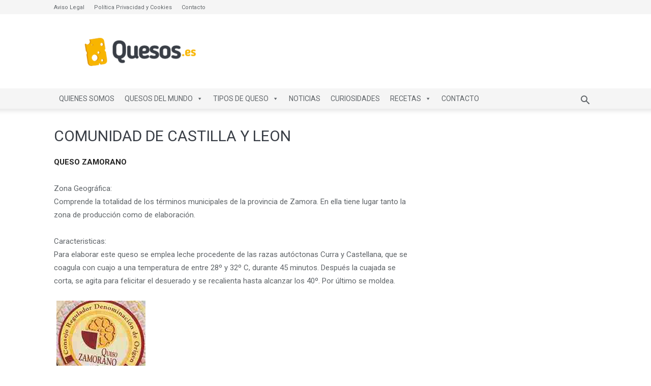

--- FILE ---
content_type: text/html; charset=UTF-8
request_url: https://quesos.es/denominacion-de-origen/comunidad-de-castilla-y-leon/
body_size: 18752
content:
<!doctype html >
<!--[if IE 8]>    <html class="ie8" lang="en"> <![endif]-->
<!--[if IE 9]>    <html class="ie9" lang="en"> <![endif]-->
<!--[if gt IE 8]><!--> <html lang="es" prefix="og: https://ogp.me/ns#"> <!--<![endif]-->
<head>
    <title>COMUNIDAD DE CASTILLA Y LEON - Quesos.es, todo sobre quesos</title>
    <meta charset="UTF-8" />
    <meta name="viewport" content="width=device-width, initial-scale=1.0">
    <link rel="pingback" href="https://quesos.es/xmlrpc.php" />
    	<style>img:is([sizes="auto" i], [sizes^="auto," i]) { contain-intrinsic-size: 3000px 1500px }</style>
	<link rel="icon" type="image/png" href="https://quesos.es/wp-content/uploads/2018/11/favicon-200x200.png">
<!-- Optimización en motores de búsqueda por Rank Math PRO -  https://rankmath.com/ -->
<meta name="description" content="QUESO ZAMORANO Zona Geográfica: Comprende la totalidad de los términos municipales de la provincia de Zamora. En ella tiene lugar tanto la zona de producción"/>
<meta name="robots" content="follow, index, max-snippet:-1, max-video-preview:-1, max-image-preview:large"/>
<link rel="canonical" href="https://quesos.es/denominacion-de-origen/comunidad-de-castilla-y-leon/" />
<meta property="og:locale" content="es_ES" />
<meta property="og:type" content="article" />
<meta property="og:title" content="COMUNIDAD DE CASTILLA Y LEON - Quesos.es, todo sobre quesos" />
<meta property="og:description" content="QUESO ZAMORANO Zona Geográfica: Comprende la totalidad de los términos municipales de la provincia de Zamora. En ella tiene lugar tanto la zona de producción" />
<meta property="og:url" content="https://quesos.es/denominacion-de-origen/comunidad-de-castilla-y-leon/" />
<meta property="og:site_name" content="Quesos.es" />
<meta property="og:updated_time" content="2013-02-07T12:10:33+00:00" />
<meta property="article:published_time" content="2012-09-12T15:30:15+00:00" />
<meta property="article:modified_time" content="2013-02-07T12:10:33+00:00" />
<meta name="twitter:card" content="summary_large_image" />
<meta name="twitter:title" content="COMUNIDAD DE CASTILLA Y LEON - Quesos.es, todo sobre quesos" />
<meta name="twitter:description" content="QUESO ZAMORANO Zona Geográfica: Comprende la totalidad de los términos municipales de la provincia de Zamora. En ella tiene lugar tanto la zona de producción" />
<meta name="twitter:label1" content="Tiempo de lectura" />
<meta name="twitter:data1" content="1 minuto" />
<script type="application/ld+json" class="rank-math-schema-pro">{"@context":"https://schema.org","@graph":[{"@type":"Organization","@id":"https://quesos.es/#organization","name":"Quesos.es","url":"https://quesos.es","logo":{"@type":"ImageObject","@id":"https://quesos.es/#logo","url":"https://quesos.es/wp-content/uploads/2014/11/logo-quesos.jpg","contentUrl":"https://quesos.es/wp-content/uploads/2014/11/logo-quesos.jpg","caption":"Quesos.es","inLanguage":"es","width":"228","height":"109"}},{"@type":"WebSite","@id":"https://quesos.es/#website","url":"https://quesos.es","name":"Quesos.es","publisher":{"@id":"https://quesos.es/#organization"},"inLanguage":"es"},{"@type":"ImageObject","@id":"https://quesos.es/wp-content/uploads/2012/09/zamorano.jpg","url":"https://quesos.es/wp-content/uploads/2012/09/zamorano.jpg","width":"200","height":"200","inLanguage":"es"},{"@type":"WebPage","@id":"https://quesos.es/denominacion-de-origen/comunidad-de-castilla-y-leon/#webpage","url":"https://quesos.es/denominacion-de-origen/comunidad-de-castilla-y-leon/","name":"COMUNIDAD DE CASTILLA Y LEON - Quesos.es, todo sobre quesos","datePublished":"2012-09-12T15:30:15+00:00","dateModified":"2013-02-07T12:10:33+00:00","isPartOf":{"@id":"https://quesos.es/#website"},"primaryImageOfPage":{"@id":"https://quesos.es/wp-content/uploads/2012/09/zamorano.jpg"},"inLanguage":"es"},{"@type":"Person","@id":"https://quesos.es/author/admin/","name":"admin","url":"https://quesos.es/author/admin/","image":{"@type":"ImageObject","@id":"https://secure.gravatar.com/avatar/da1e83db86098a0db5c3728d488bc6d58c0440b26fdc2fbfa9f4238bf4f6235a?s=96&amp;d=mm&amp;r=g","url":"https://secure.gravatar.com/avatar/da1e83db86098a0db5c3728d488bc6d58c0440b26fdc2fbfa9f4238bf4f6235a?s=96&amp;d=mm&amp;r=g","caption":"admin","inLanguage":"es"},"worksFor":{"@id":"https://quesos.es/#organization"}},{"@type":"Article","headline":"COMUNIDAD DE CASTILLA Y LEON - Quesos.es, todo sobre quesos","datePublished":"2012-09-12T15:30:15+00:00","dateModified":"2013-02-07T12:10:33+00:00","author":{"@id":"https://quesos.es/author/admin/","name":"admin"},"publisher":{"@id":"https://quesos.es/#organization"},"description":"QUESO ZAMORANO Zona Geogr\u00e1fica: Comprende la totalidad de los t\u00e9rminos municipales de la provincia de Zamora. En ella tiene lugar tanto la zona de producci\u00f3n","name":"COMUNIDAD DE CASTILLA Y LEON - Quesos.es, todo sobre quesos","@id":"https://quesos.es/denominacion-de-origen/comunidad-de-castilla-y-leon/#richSnippet","isPartOf":{"@id":"https://quesos.es/denominacion-de-origen/comunidad-de-castilla-y-leon/#webpage"},"image":{"@id":"https://quesos.es/wp-content/uploads/2012/09/zamorano.jpg"},"inLanguage":"es","mainEntityOfPage":{"@id":"https://quesos.es/denominacion-de-origen/comunidad-de-castilla-y-leon/#webpage"}}]}</script>
<!-- /Plugin Rank Math WordPress SEO -->

<link rel='dns-prefetch' href='//fonts.googleapis.com' />
<link rel="alternate" type="application/rss+xml" title="Quesos.es, todo sobre quesos &raquo; Feed" href="https://quesos.es/feed/" />
<script type="text/javascript">
/* <![CDATA[ */
window._wpemojiSettings = {"baseUrl":"https:\/\/s.w.org\/images\/core\/emoji\/16.0.1\/72x72\/","ext":".png","svgUrl":"https:\/\/s.w.org\/images\/core\/emoji\/16.0.1\/svg\/","svgExt":".svg","source":{"concatemoji":"https:\/\/quesos.es\/wp-includes\/js\/wp-emoji-release.min.js?ver=6.8.2"}};
/*! This file is auto-generated */
!function(s,n){var o,i,e;function c(e){try{var t={supportTests:e,timestamp:(new Date).valueOf()};sessionStorage.setItem(o,JSON.stringify(t))}catch(e){}}function p(e,t,n){e.clearRect(0,0,e.canvas.width,e.canvas.height),e.fillText(t,0,0);var t=new Uint32Array(e.getImageData(0,0,e.canvas.width,e.canvas.height).data),a=(e.clearRect(0,0,e.canvas.width,e.canvas.height),e.fillText(n,0,0),new Uint32Array(e.getImageData(0,0,e.canvas.width,e.canvas.height).data));return t.every(function(e,t){return e===a[t]})}function u(e,t){e.clearRect(0,0,e.canvas.width,e.canvas.height),e.fillText(t,0,0);for(var n=e.getImageData(16,16,1,1),a=0;a<n.data.length;a++)if(0!==n.data[a])return!1;return!0}function f(e,t,n,a){switch(t){case"flag":return n(e,"\ud83c\udff3\ufe0f\u200d\u26a7\ufe0f","\ud83c\udff3\ufe0f\u200b\u26a7\ufe0f")?!1:!n(e,"\ud83c\udde8\ud83c\uddf6","\ud83c\udde8\u200b\ud83c\uddf6")&&!n(e,"\ud83c\udff4\udb40\udc67\udb40\udc62\udb40\udc65\udb40\udc6e\udb40\udc67\udb40\udc7f","\ud83c\udff4\u200b\udb40\udc67\u200b\udb40\udc62\u200b\udb40\udc65\u200b\udb40\udc6e\u200b\udb40\udc67\u200b\udb40\udc7f");case"emoji":return!a(e,"\ud83e\udedf")}return!1}function g(e,t,n,a){var r="undefined"!=typeof WorkerGlobalScope&&self instanceof WorkerGlobalScope?new OffscreenCanvas(300,150):s.createElement("canvas"),o=r.getContext("2d",{willReadFrequently:!0}),i=(o.textBaseline="top",o.font="600 32px Arial",{});return e.forEach(function(e){i[e]=t(o,e,n,a)}),i}function t(e){var t=s.createElement("script");t.src=e,t.defer=!0,s.head.appendChild(t)}"undefined"!=typeof Promise&&(o="wpEmojiSettingsSupports",i=["flag","emoji"],n.supports={everything:!0,everythingExceptFlag:!0},e=new Promise(function(e){s.addEventListener("DOMContentLoaded",e,{once:!0})}),new Promise(function(t){var n=function(){try{var e=JSON.parse(sessionStorage.getItem(o));if("object"==typeof e&&"number"==typeof e.timestamp&&(new Date).valueOf()<e.timestamp+604800&&"object"==typeof e.supportTests)return e.supportTests}catch(e){}return null}();if(!n){if("undefined"!=typeof Worker&&"undefined"!=typeof OffscreenCanvas&&"undefined"!=typeof URL&&URL.createObjectURL&&"undefined"!=typeof Blob)try{var e="postMessage("+g.toString()+"("+[JSON.stringify(i),f.toString(),p.toString(),u.toString()].join(",")+"));",a=new Blob([e],{type:"text/javascript"}),r=new Worker(URL.createObjectURL(a),{name:"wpTestEmojiSupports"});return void(r.onmessage=function(e){c(n=e.data),r.terminate(),t(n)})}catch(e){}c(n=g(i,f,p,u))}t(n)}).then(function(e){for(var t in e)n.supports[t]=e[t],n.supports.everything=n.supports.everything&&n.supports[t],"flag"!==t&&(n.supports.everythingExceptFlag=n.supports.everythingExceptFlag&&n.supports[t]);n.supports.everythingExceptFlag=n.supports.everythingExceptFlag&&!n.supports.flag,n.DOMReady=!1,n.readyCallback=function(){n.DOMReady=!0}}).then(function(){return e}).then(function(){var e;n.supports.everything||(n.readyCallback(),(e=n.source||{}).concatemoji?t(e.concatemoji):e.wpemoji&&e.twemoji&&(t(e.twemoji),t(e.wpemoji)))}))}((window,document),window._wpemojiSettings);
/* ]]> */
</script>
<style id='wp-emoji-styles-inline-css' type='text/css'>

	img.wp-smiley, img.emoji {
		display: inline !important;
		border: none !important;
		box-shadow: none !important;
		height: 1em !important;
		width: 1em !important;
		margin: 0 0.07em !important;
		vertical-align: -0.1em !important;
		background: none !important;
		padding: 0 !important;
	}
</style>
<link rel='stylesheet' id='wp-block-library-css' href='https://quesos.es/wp-includes/css/dist/block-library/style.min.css?ver=6.8.2' type='text/css' media='all' />
<style id='classic-theme-styles-inline-css' type='text/css'>
/*! This file is auto-generated */
.wp-block-button__link{color:#fff;background-color:#32373c;border-radius:9999px;box-shadow:none;text-decoration:none;padding:calc(.667em + 2px) calc(1.333em + 2px);font-size:1.125em}.wp-block-file__button{background:#32373c;color:#fff;text-decoration:none}
</style>
<style id='global-styles-inline-css' type='text/css'>
:root{--wp--preset--aspect-ratio--square: 1;--wp--preset--aspect-ratio--4-3: 4/3;--wp--preset--aspect-ratio--3-4: 3/4;--wp--preset--aspect-ratio--3-2: 3/2;--wp--preset--aspect-ratio--2-3: 2/3;--wp--preset--aspect-ratio--16-9: 16/9;--wp--preset--aspect-ratio--9-16: 9/16;--wp--preset--color--black: #000000;--wp--preset--color--cyan-bluish-gray: #abb8c3;--wp--preset--color--white: #ffffff;--wp--preset--color--pale-pink: #f78da7;--wp--preset--color--vivid-red: #cf2e2e;--wp--preset--color--luminous-vivid-orange: #ff6900;--wp--preset--color--luminous-vivid-amber: #fcb900;--wp--preset--color--light-green-cyan: #7bdcb5;--wp--preset--color--vivid-green-cyan: #00d084;--wp--preset--color--pale-cyan-blue: #8ed1fc;--wp--preset--color--vivid-cyan-blue: #0693e3;--wp--preset--color--vivid-purple: #9b51e0;--wp--preset--gradient--vivid-cyan-blue-to-vivid-purple: linear-gradient(135deg,rgba(6,147,227,1) 0%,rgb(155,81,224) 100%);--wp--preset--gradient--light-green-cyan-to-vivid-green-cyan: linear-gradient(135deg,rgb(122,220,180) 0%,rgb(0,208,130) 100%);--wp--preset--gradient--luminous-vivid-amber-to-luminous-vivid-orange: linear-gradient(135deg,rgba(252,185,0,1) 0%,rgba(255,105,0,1) 100%);--wp--preset--gradient--luminous-vivid-orange-to-vivid-red: linear-gradient(135deg,rgba(255,105,0,1) 0%,rgb(207,46,46) 100%);--wp--preset--gradient--very-light-gray-to-cyan-bluish-gray: linear-gradient(135deg,rgb(238,238,238) 0%,rgb(169,184,195) 100%);--wp--preset--gradient--cool-to-warm-spectrum: linear-gradient(135deg,rgb(74,234,220) 0%,rgb(151,120,209) 20%,rgb(207,42,186) 40%,rgb(238,44,130) 60%,rgb(251,105,98) 80%,rgb(254,248,76) 100%);--wp--preset--gradient--blush-light-purple: linear-gradient(135deg,rgb(255,206,236) 0%,rgb(152,150,240) 100%);--wp--preset--gradient--blush-bordeaux: linear-gradient(135deg,rgb(254,205,165) 0%,rgb(254,45,45) 50%,rgb(107,0,62) 100%);--wp--preset--gradient--luminous-dusk: linear-gradient(135deg,rgb(255,203,112) 0%,rgb(199,81,192) 50%,rgb(65,88,208) 100%);--wp--preset--gradient--pale-ocean: linear-gradient(135deg,rgb(255,245,203) 0%,rgb(182,227,212) 50%,rgb(51,167,181) 100%);--wp--preset--gradient--electric-grass: linear-gradient(135deg,rgb(202,248,128) 0%,rgb(113,206,126) 100%);--wp--preset--gradient--midnight: linear-gradient(135deg,rgb(2,3,129) 0%,rgb(40,116,252) 100%);--wp--preset--font-size--small: 11px;--wp--preset--font-size--medium: 20px;--wp--preset--font-size--large: 32px;--wp--preset--font-size--x-large: 42px;--wp--preset--font-size--regular: 15px;--wp--preset--font-size--larger: 50px;--wp--preset--spacing--20: 0.44rem;--wp--preset--spacing--30: 0.67rem;--wp--preset--spacing--40: 1rem;--wp--preset--spacing--50: 1.5rem;--wp--preset--spacing--60: 2.25rem;--wp--preset--spacing--70: 3.38rem;--wp--preset--spacing--80: 5.06rem;--wp--preset--shadow--natural: 6px 6px 9px rgba(0, 0, 0, 0.2);--wp--preset--shadow--deep: 12px 12px 50px rgba(0, 0, 0, 0.4);--wp--preset--shadow--sharp: 6px 6px 0px rgba(0, 0, 0, 0.2);--wp--preset--shadow--outlined: 6px 6px 0px -3px rgba(255, 255, 255, 1), 6px 6px rgba(0, 0, 0, 1);--wp--preset--shadow--crisp: 6px 6px 0px rgba(0, 0, 0, 1);}:where(.is-layout-flex){gap: 0.5em;}:where(.is-layout-grid){gap: 0.5em;}body .is-layout-flex{display: flex;}.is-layout-flex{flex-wrap: wrap;align-items: center;}.is-layout-flex > :is(*, div){margin: 0;}body .is-layout-grid{display: grid;}.is-layout-grid > :is(*, div){margin: 0;}:where(.wp-block-columns.is-layout-flex){gap: 2em;}:where(.wp-block-columns.is-layout-grid){gap: 2em;}:where(.wp-block-post-template.is-layout-flex){gap: 1.25em;}:where(.wp-block-post-template.is-layout-grid){gap: 1.25em;}.has-black-color{color: var(--wp--preset--color--black) !important;}.has-cyan-bluish-gray-color{color: var(--wp--preset--color--cyan-bluish-gray) !important;}.has-white-color{color: var(--wp--preset--color--white) !important;}.has-pale-pink-color{color: var(--wp--preset--color--pale-pink) !important;}.has-vivid-red-color{color: var(--wp--preset--color--vivid-red) !important;}.has-luminous-vivid-orange-color{color: var(--wp--preset--color--luminous-vivid-orange) !important;}.has-luminous-vivid-amber-color{color: var(--wp--preset--color--luminous-vivid-amber) !important;}.has-light-green-cyan-color{color: var(--wp--preset--color--light-green-cyan) !important;}.has-vivid-green-cyan-color{color: var(--wp--preset--color--vivid-green-cyan) !important;}.has-pale-cyan-blue-color{color: var(--wp--preset--color--pale-cyan-blue) !important;}.has-vivid-cyan-blue-color{color: var(--wp--preset--color--vivid-cyan-blue) !important;}.has-vivid-purple-color{color: var(--wp--preset--color--vivid-purple) !important;}.has-black-background-color{background-color: var(--wp--preset--color--black) !important;}.has-cyan-bluish-gray-background-color{background-color: var(--wp--preset--color--cyan-bluish-gray) !important;}.has-white-background-color{background-color: var(--wp--preset--color--white) !important;}.has-pale-pink-background-color{background-color: var(--wp--preset--color--pale-pink) !important;}.has-vivid-red-background-color{background-color: var(--wp--preset--color--vivid-red) !important;}.has-luminous-vivid-orange-background-color{background-color: var(--wp--preset--color--luminous-vivid-orange) !important;}.has-luminous-vivid-amber-background-color{background-color: var(--wp--preset--color--luminous-vivid-amber) !important;}.has-light-green-cyan-background-color{background-color: var(--wp--preset--color--light-green-cyan) !important;}.has-vivid-green-cyan-background-color{background-color: var(--wp--preset--color--vivid-green-cyan) !important;}.has-pale-cyan-blue-background-color{background-color: var(--wp--preset--color--pale-cyan-blue) !important;}.has-vivid-cyan-blue-background-color{background-color: var(--wp--preset--color--vivid-cyan-blue) !important;}.has-vivid-purple-background-color{background-color: var(--wp--preset--color--vivid-purple) !important;}.has-black-border-color{border-color: var(--wp--preset--color--black) !important;}.has-cyan-bluish-gray-border-color{border-color: var(--wp--preset--color--cyan-bluish-gray) !important;}.has-white-border-color{border-color: var(--wp--preset--color--white) !important;}.has-pale-pink-border-color{border-color: var(--wp--preset--color--pale-pink) !important;}.has-vivid-red-border-color{border-color: var(--wp--preset--color--vivid-red) !important;}.has-luminous-vivid-orange-border-color{border-color: var(--wp--preset--color--luminous-vivid-orange) !important;}.has-luminous-vivid-amber-border-color{border-color: var(--wp--preset--color--luminous-vivid-amber) !important;}.has-light-green-cyan-border-color{border-color: var(--wp--preset--color--light-green-cyan) !important;}.has-vivid-green-cyan-border-color{border-color: var(--wp--preset--color--vivid-green-cyan) !important;}.has-pale-cyan-blue-border-color{border-color: var(--wp--preset--color--pale-cyan-blue) !important;}.has-vivid-cyan-blue-border-color{border-color: var(--wp--preset--color--vivid-cyan-blue) !important;}.has-vivid-purple-border-color{border-color: var(--wp--preset--color--vivid-purple) !important;}.has-vivid-cyan-blue-to-vivid-purple-gradient-background{background: var(--wp--preset--gradient--vivid-cyan-blue-to-vivid-purple) !important;}.has-light-green-cyan-to-vivid-green-cyan-gradient-background{background: var(--wp--preset--gradient--light-green-cyan-to-vivid-green-cyan) !important;}.has-luminous-vivid-amber-to-luminous-vivid-orange-gradient-background{background: var(--wp--preset--gradient--luminous-vivid-amber-to-luminous-vivid-orange) !important;}.has-luminous-vivid-orange-to-vivid-red-gradient-background{background: var(--wp--preset--gradient--luminous-vivid-orange-to-vivid-red) !important;}.has-very-light-gray-to-cyan-bluish-gray-gradient-background{background: var(--wp--preset--gradient--very-light-gray-to-cyan-bluish-gray) !important;}.has-cool-to-warm-spectrum-gradient-background{background: var(--wp--preset--gradient--cool-to-warm-spectrum) !important;}.has-blush-light-purple-gradient-background{background: var(--wp--preset--gradient--blush-light-purple) !important;}.has-blush-bordeaux-gradient-background{background: var(--wp--preset--gradient--blush-bordeaux) !important;}.has-luminous-dusk-gradient-background{background: var(--wp--preset--gradient--luminous-dusk) !important;}.has-pale-ocean-gradient-background{background: var(--wp--preset--gradient--pale-ocean) !important;}.has-electric-grass-gradient-background{background: var(--wp--preset--gradient--electric-grass) !important;}.has-midnight-gradient-background{background: var(--wp--preset--gradient--midnight) !important;}.has-small-font-size{font-size: var(--wp--preset--font-size--small) !important;}.has-medium-font-size{font-size: var(--wp--preset--font-size--medium) !important;}.has-large-font-size{font-size: var(--wp--preset--font-size--large) !important;}.has-x-large-font-size{font-size: var(--wp--preset--font-size--x-large) !important;}
:where(.wp-block-post-template.is-layout-flex){gap: 1.25em;}:where(.wp-block-post-template.is-layout-grid){gap: 1.25em;}
:where(.wp-block-columns.is-layout-flex){gap: 2em;}:where(.wp-block-columns.is-layout-grid){gap: 2em;}
:root :where(.wp-block-pullquote){font-size: 1.5em;line-height: 1.6;}
</style>
<link rel='stylesheet' id='megamenu-css' href='https://quesos.es/wp-content/uploads/maxmegamenu/style.css?ver=5a18be' type='text/css' media='all' />
<link rel='stylesheet' id='dashicons-css' href='https://quesos.es/wp-includes/css/dashicons.min.css?ver=6.8.2' type='text/css' media='all' />
<link rel='stylesheet' id='td-plugin-multi-purpose-css' href='https://quesos.es/wp-content/plugins/td-composer/td-multi-purpose/style.css?ver=492e3cf54bd42df3b24a3de8e2307cafx' type='text/css' media='all' />
<link rel='stylesheet' id='google-fonts-style-css' href='https://fonts.googleapis.com/css?family=Roboto%3A400%2C600%2C700%7COpen+Sans%3A400%2C600%2C700&#038;display=swap&#038;ver=12.7.1' type='text/css' media='all' />
<link rel='stylesheet' id='tds-front-css' href='https://quesos.es/wp-content/plugins/td-subscription/assets/css/tds-front.css?ver=1.7.1' type='text/css' media='all' />
<link rel='stylesheet' id='td-theme-css' href='https://quesos.es/wp-content/themes/Newspaper/style.css?ver=12.7.1' type='text/css' media='all' />
<style id='td-theme-inline-css' type='text/css'>@media (max-width:767px){.td-header-desktop-wrap{display:none}}@media (min-width:767px){.td-header-mobile-wrap{display:none}}</style>
<link rel='stylesheet' id='td-theme-child-css' href='https://quesos.es/wp-content/themes/Newspaper-child/style.css?ver=12.7.1c' type='text/css' media='all' />
<link rel='stylesheet' id='td-legacy-framework-front-style-css' href='https://quesos.es/wp-content/plugins/td-composer/legacy/Newspaper/assets/css/td_legacy_main.css?ver=492e3cf54bd42df3b24a3de8e2307cafx' type='text/css' media='all' />
<link rel='stylesheet' id='td-standard-pack-framework-front-style-css' href='https://quesos.es/wp-content/plugins/td-standard-pack/Newspaper/assets/css/td_standard_pack_main.css?ver=8ae1459a1d876d507918f73cef68310e' type='text/css' media='all' />
<link rel='stylesheet' id='tdb_style_cloud_templates_front-css' href='https://quesos.es/wp-content/plugins/td-cloud-library/assets/css/tdb_main.css?ver=d578089f160957352b9b4ca6d880fd8f' type='text/css' media='all' />
<script type="text/javascript" src="https://quesos.es/wp-includes/js/jquery/jquery.min.js?ver=3.7.1" id="jquery-core-js"></script>
<script type="text/javascript" src="https://quesos.es/wp-includes/js/jquery/jquery-migrate.min.js?ver=3.4.1" id="jquery-migrate-js"></script>
<link rel="https://api.w.org/" href="https://quesos.es/wp-json/" /><link rel="alternate" title="JSON" type="application/json" href="https://quesos.es/wp-json/wp/v2/pages/406" /><link rel="EditURI" type="application/rsd+xml" title="RSD" href="https://quesos.es/xmlrpc.php?rsd" />
<meta name="generator" content="WordPress 6.8.2" />
<link rel='shortlink' href='https://quesos.es/?p=406' />
<link rel="alternate" title="oEmbed (JSON)" type="application/json+oembed" href="https://quesos.es/wp-json/oembed/1.0/embed?url=https%3A%2F%2Fquesos.es%2Fdenominacion-de-origen%2Fcomunidad-de-castilla-y-leon%2F" />
<link rel="alternate" title="oEmbed (XML)" type="text/xml+oembed" href="https://quesos.es/wp-json/oembed/1.0/embed?url=https%3A%2F%2Fquesos.es%2Fdenominacion-de-origen%2Fcomunidad-de-castilla-y-leon%2F&#038;format=xml" />
    <script>
        window.tdb_global_vars = {"wpRestUrl":"https:\/\/quesos.es\/wp-json\/","permalinkStructure":"\/%postname%\/"};
        window.tdb_p_autoload_vars = {"isAjax":false,"isAdminBarShowing":false,"autoloadStatus":"off","origPostEditUrl":null};
    </script>
    
    <style id="tdb-global-colors">:root{--accent-color:#fff}</style>

    
	
<!-- JS generated by theme -->

<script type="text/javascript" id="td-generated-header-js">
    
    

	    var tdBlocksArray = []; //here we store all the items for the current page

	    // td_block class - each ajax block uses a object of this class for requests
	    function tdBlock() {
		    this.id = '';
		    this.block_type = 1; //block type id (1-234 etc)
		    this.atts = '';
		    this.td_column_number = '';
		    this.td_current_page = 1; //
		    this.post_count = 0; //from wp
		    this.found_posts = 0; //from wp
		    this.max_num_pages = 0; //from wp
		    this.td_filter_value = ''; //current live filter value
		    this.is_ajax_running = false;
		    this.td_user_action = ''; // load more or infinite loader (used by the animation)
		    this.header_color = '';
		    this.ajax_pagination_infinite_stop = ''; //show load more at page x
	    }

        // td_js_generator - mini detector
        ( function () {
            var htmlTag = document.getElementsByTagName("html")[0];

	        if ( navigator.userAgent.indexOf("MSIE 10.0") > -1 ) {
                htmlTag.className += ' ie10';
            }

            if ( !!navigator.userAgent.match(/Trident.*rv\:11\./) ) {
                htmlTag.className += ' ie11';
            }

	        if ( navigator.userAgent.indexOf("Edge") > -1 ) {
                htmlTag.className += ' ieEdge';
            }

            if ( /(iPad|iPhone|iPod)/g.test(navigator.userAgent) ) {
                htmlTag.className += ' td-md-is-ios';
            }

            var user_agent = navigator.userAgent.toLowerCase();
            if ( user_agent.indexOf("android") > -1 ) {
                htmlTag.className += ' td-md-is-android';
            }

            if ( -1 !== navigator.userAgent.indexOf('Mac OS X')  ) {
                htmlTag.className += ' td-md-is-os-x';
            }

            if ( /chrom(e|ium)/.test(navigator.userAgent.toLowerCase()) ) {
               htmlTag.className += ' td-md-is-chrome';
            }

            if ( -1 !== navigator.userAgent.indexOf('Firefox') ) {
                htmlTag.className += ' td-md-is-firefox';
            }

            if ( -1 !== navigator.userAgent.indexOf('Safari') && -1 === navigator.userAgent.indexOf('Chrome') ) {
                htmlTag.className += ' td-md-is-safari';
            }

            if( -1 !== navigator.userAgent.indexOf('IEMobile') ){
                htmlTag.className += ' td-md-is-iemobile';
            }

        })();

        var tdLocalCache = {};

        ( function () {
            "use strict";

            tdLocalCache = {
                data: {},
                remove: function (resource_id) {
                    delete tdLocalCache.data[resource_id];
                },
                exist: function (resource_id) {
                    return tdLocalCache.data.hasOwnProperty(resource_id) && tdLocalCache.data[resource_id] !== null;
                },
                get: function (resource_id) {
                    return tdLocalCache.data[resource_id];
                },
                set: function (resource_id, cachedData) {
                    tdLocalCache.remove(resource_id);
                    tdLocalCache.data[resource_id] = cachedData;
                }
            };
        })();

    
    
var td_viewport_interval_list=[{"limitBottom":767,"sidebarWidth":228},{"limitBottom":1018,"sidebarWidth":300},{"limitBottom":1140,"sidebarWidth":324}];
var tds_show_more_info="Mostrar m\u00e1s informaci\u00f3n";
var tds_show_less_info="Mostrar menos informaci\u00f3n";
var tdc_is_installed="yes";
var tdc_domain_active=false;
var td_ajax_url="https:\/\/quesos.es\/wp-admin\/admin-ajax.php?td_theme_name=Newspaper&v=12.7.1";
var td_get_template_directory_uri="https:\/\/quesos.es\/wp-content\/plugins\/td-composer\/legacy\/common";
var tds_snap_menu="";
var tds_logo_on_sticky="";
var tds_header_style="";
var td_please_wait="Por favor espera...";
var td_email_user_pass_incorrect="Usuario o contrase\u00f1a incorrecta!";
var td_email_user_incorrect="Correo electr\u00f3nico o nombre de usuario incorrecto!";
var td_email_incorrect="Email incorrecto!";
var td_user_incorrect="Nombre de usuario incorrecto!";
var td_email_user_empty="Correo electr\u00f3nico o nombre de usuario vac\u00edo!";
var td_pass_empty="Pase vac\u00edo!";
var td_pass_pattern_incorrect="Patr\u00f3n de paso no v\u00e1lido!";
var td_retype_pass_incorrect="\u00a1El pase reescrito es incorrecto!";
var tds_more_articles_on_post_enable="";
var tds_more_articles_on_post_time_to_wait="";
var tds_more_articles_on_post_pages_distance_from_top=0;
var tds_captcha="";
var tds_theme_color_site_wide="#f8b500";
var tds_smart_sidebar="";
var tdThemeName="Newspaper";
var tdThemeNameWl="Newspaper";
var td_magnific_popup_translation_tPrev="Anterior (tecla de flecha izquierda)";
var td_magnific_popup_translation_tNext="Siguiente (tecla de flecha derecha)";
var td_magnific_popup_translation_tCounter="%curr% de %total%";
var td_magnific_popup_translation_ajax_tError="El contenido de %url% no pudo cargarse.";
var td_magnific_popup_translation_image_tError="La imagen #%curr% no pudo cargarse.";
var tdBlockNonce="dcd950448b";
var tdMobileMenu="enabled";
var tdMobileSearch="enabled";
var tdDateNamesI18n={"month_names":["enero","febrero","marzo","abril","mayo","junio","julio","agosto","septiembre","octubre","noviembre","diciembre"],"month_names_short":["Ene","Feb","Mar","Abr","May","Jun","Jul","Ago","Sep","Oct","Nov","Dic"],"day_names":["domingo","lunes","martes","mi\u00e9rcoles","jueves","viernes","s\u00e1bado"],"day_names_short":["Dom","Lun","Mar","Mi\u00e9","Jue","Vie","S\u00e1b"]};
var td_reset_pass_empty="Ingrese una nueva contrase\u00f1a antes de continuar.";
var td_reset_pass_confirm_empty="Confirme la nueva contrase\u00f1a antes de continuar.";
var td_reset_pass_not_matching="Aseg\u00farese de que las contrase\u00f1as coincidan.";
var tdb_modal_confirm="Ahorrar";
var tdb_modal_cancel="Cancelar";
var tdb_modal_confirm_alt="S\u00ed";
var tdb_modal_cancel_alt="No";
var td_deploy_mode="deploy";
var td_ad_background_click_link="";
var td_ad_background_click_target="";
</script>


<!-- Header style compiled by theme -->

<style>.td-module-exclusive .td-module-title a:before{content:'EXCLUSIVO'}.td-header-wrap .black-menu .sf-menu>.current-menu-item>a,.td-header-wrap .black-menu .sf-menu>.current-menu-ancestor>a,.td-header-wrap .black-menu .sf-menu>.current-category-ancestor>a,.td-header-wrap .black-menu .sf-menu>li>a:hover,.td-header-wrap .black-menu .sf-menu>.sfHover>a,.sf-menu>.current-menu-item>a:after,.sf-menu>.current-menu-ancestor>a:after,.sf-menu>.current-category-ancestor>a:after,.sf-menu>li:hover>a:after,.sf-menu>.sfHover>a:after,.header-search-wrap .td-drop-down-search:after,.header-search-wrap .td-drop-down-search .btn:hover,input[type=submit]:hover,.td-read-more a,.td-post-category:hover,body .td_top_authors .td-active .td-author-post-count,body .td_top_authors .td-active .td-author-comments-count,body .td_top_authors .td_mod_wrap:hover .td-author-post-count,body .td_top_authors .td_mod_wrap:hover .td-author-comments-count,.td-404-sub-sub-title a:hover,.td-search-form-widget .wpb_button:hover,.td-rating-bar-wrap div,.dropcap,.td_wrapper_video_playlist .td_video_controls_playlist_wrapper,.wpb_default,.wpb_default:hover,.td-left-smart-list:hover,.td-right-smart-list:hover,#bbpress-forums button:hover,.bbp_widget_login .button:hover,.td-footer-wrapper .td-post-category,.td-footer-wrapper .widget_product_search input[type="submit"]:hover,.single-product .product .summary .cart .button:hover,.td-next-prev-wrap a:hover,.td-load-more-wrap a:hover,.td-post-small-box a:hover,.page-nav .current,.page-nav:first-child>div,#bbpress-forums .bbp-pagination .current,#bbpress-forums #bbp-single-user-details #bbp-user-navigation li.current a,.td-theme-slider:hover .slide-meta-cat a,a.vc_btn-black:hover,.td-trending-now-wrapper:hover .td-trending-now-title,.td-scroll-up,.td-smart-list-button:hover,.td-weather-information:before,.td-weather-week:before,.td_block_exchange .td-exchange-header:before,.td-pulldown-syle-2 .td-subcat-dropdown ul:after,.td_block_template_9 .td-block-title:after,.td_block_template_15 .td-block-title:before,div.wpforms-container .wpforms-form div.wpforms-submit-container button[type=submit],.td-close-video-fixed{background-color:#f8b500}.td_block_template_4 .td-related-title .td-cur-simple-item:before{border-color:#f8b500 transparent transparent transparent!important}.td_block_template_4 .td-related-title .td-cur-simple-item,.td_block_template_3 .td-related-title .td-cur-simple-item,.td_block_template_9 .td-related-title:after{background-color:#f8b500}a,cite a:hover,.td-page-content blockquote p,.td-post-content blockquote p,.mce-content-body blockquote p,.comment-content blockquote p,.wpb_text_column blockquote p,.td_block_text_with_title blockquote p,.td_module_wrap:hover .entry-title a,.td-subcat-filter .td-subcat-list a:hover,.td-subcat-filter .td-subcat-dropdown a:hover,.td_quote_on_blocks,.dropcap2,.dropcap3,body .td_top_authors .td-active .td-authors-name a,body .td_top_authors .td_mod_wrap:hover .td-authors-name a,.td-post-next-prev-content a:hover,.author-box-wrap .td-author-social a:hover,.td-author-name a:hover,.td-author-url a:hover,.comment-reply-link:hover,.logged-in-as a:hover,#cancel-comment-reply-link:hover,.td-search-query,.widget a:hover,.td_wp_recentcomments a:hover,.archive .widget_archive .current,.archive .widget_archive .current a,.widget_calendar tfoot a:hover,#bbpress-forums li.bbp-header .bbp-reply-content span a:hover,#bbpress-forums .bbp-forum-freshness a:hover,#bbpress-forums .bbp-topic-freshness a:hover,#bbpress-forums .bbp-forums-list li a:hover,#bbpress-forums .bbp-forum-title:hover,#bbpress-forums .bbp-topic-permalink:hover,#bbpress-forums .bbp-topic-started-by a:hover,#bbpress-forums .bbp-topic-started-in a:hover,#bbpress-forums .bbp-body .super-sticky li.bbp-topic-title .bbp-topic-permalink,#bbpress-forums .bbp-body .sticky li.bbp-topic-title .bbp-topic-permalink,.widget_display_replies .bbp-author-name,.widget_display_topics .bbp-author-name,.td-subfooter-menu li a:hover,a.vc_btn-black:hover,.td-smart-list-dropdown-wrap .td-smart-list-button:hover,.td-instagram-user a,.td-block-title-wrap .td-wrapper-pulldown-filter .td-pulldown-filter-display-option:hover,.td-block-title-wrap .td-wrapper-pulldown-filter .td-pulldown-filter-display-option:hover i,.td-block-title-wrap .td-wrapper-pulldown-filter .td-pulldown-filter-link:hover,.td-block-title-wrap .td-wrapper-pulldown-filter .td-pulldown-filter-item .td-cur-simple-item,.td-pulldown-syle-2 .td-subcat-dropdown:hover .td-subcat-more span,.td-pulldown-syle-2 .td-subcat-dropdown:hover .td-subcat-more i,.td-pulldown-syle-3 .td-subcat-dropdown:hover .td-subcat-more span,.td-pulldown-syle-3 .td-subcat-dropdown:hover .td-subcat-more i,.td_block_template_2 .td-related-title .td-cur-simple-item,.td_block_template_5 .td-related-title .td-cur-simple-item,.td_block_template_6 .td-related-title .td-cur-simple-item,.td_block_template_7 .td-related-title .td-cur-simple-item,.td_block_template_8 .td-related-title .td-cur-simple-item,.td_block_template_9 .td-related-title .td-cur-simple-item,.td_block_template_10 .td-related-title .td-cur-simple-item,.td_block_template_11 .td-related-title .td-cur-simple-item,.td_block_template_12 .td-related-title .td-cur-simple-item,.td_block_template_13 .td-related-title .td-cur-simple-item,.td_block_template_14 .td-related-title .td-cur-simple-item,.td_block_template_15 .td-related-title .td-cur-simple-item,.td_block_template_16 .td-related-title .td-cur-simple-item,.td_block_template_17 .td-related-title .td-cur-simple-item,.td-theme-wrap .sf-menu ul .td-menu-item>a:hover,.td-theme-wrap .sf-menu ul .sfHover>a,.td-theme-wrap .sf-menu ul .current-menu-ancestor>a,.td-theme-wrap .sf-menu ul .current-category-ancestor>a,.td-theme-wrap .sf-menu ul .current-menu-item>a,.td_outlined_btn,.td_block_categories_tags .td-ct-item:hover{color:#f8b500}a.vc_btn-black.vc_btn_square_outlined:hover,a.vc_btn-black.vc_btn_outlined:hover{color:#f8b500!important}.td-next-prev-wrap a:hover,.td-load-more-wrap a:hover,.td-post-small-box a:hover,.page-nav .current,.page-nav:first-child>div,#bbpress-forums .bbp-pagination .current,.post .td_quote_box,.page .td_quote_box,a.vc_btn-black:hover,.td_block_template_5 .td-block-title>*,.td_outlined_btn{border-color:#f8b500}.td_wrapper_video_playlist .td_video_currently_playing:after{border-color:#f8b500!important}.header-search-wrap .td-drop-down-search:before{border-color:transparent transparent #f8b500 transparent}.block-title>span,.block-title>a,.block-title>label,.widgettitle,.widgettitle:after,body .td-trending-now-title,.td-trending-now-wrapper:hover .td-trending-now-title,.wpb_tabs li.ui-tabs-active a,.wpb_tabs li:hover a,.vc_tta-container .vc_tta-color-grey.vc_tta-tabs-position-top.vc_tta-style-classic .vc_tta-tabs-container .vc_tta-tab.vc_active>a,.vc_tta-container .vc_tta-color-grey.vc_tta-tabs-position-top.vc_tta-style-classic .vc_tta-tabs-container .vc_tta-tab:hover>a,.td_block_template_1 .td-related-title .td-cur-simple-item,.td-subcat-filter .td-subcat-dropdown:hover .td-subcat-more,.td_3D_btn,.td_shadow_btn,.td_default_btn,.td_round_btn,.td_outlined_btn:hover{background-color:#f8b500}.block-title,.td_block_template_1 .td-related-title,.wpb_tabs .wpb_tabs_nav,.vc_tta-container .vc_tta-color-grey.vc_tta-tabs-position-top.vc_tta-style-classic .vc_tta-tabs-container{border-color:#f8b500}.td_block_wrap .td-subcat-item a.td-cur-simple-item{color:#f8b500}.td-grid-style-4 .entry-title{background-color:rgba(248,181,0,0.7)}@media (max-width:767px){body .td-header-wrap .td-header-main-menu{background-color:#ffffff!important}}@media (max-width:767px){body #td-top-mobile-toggle i,.td-header-wrap .header-search-wrap .td-icon-search{color:#393e46!important}}.td-menu-background:before,.td-search-background:before{background:#393e46;background:-moz-linear-gradient(top,#393e46 0%,#393e46 100%);background:-webkit-gradient(left top,left bottom,color-stop(0%,#393e46),color-stop(100%,#393e46));background:-webkit-linear-gradient(top,#393e46 0%,#393e46 100%);background:-o-linear-gradient(top,#393e46 0%,#393e46 100%);background:-ms-linear-gradient(top,#393e46 0%,#393e46 100%);background:linear-gradient(to bottom,#393e46 0%,#393e46 100%);filter:progid:DXImageTransform.Microsoft.gradient(startColorstr='#393e46',endColorstr='#393e46',GradientType=0)}.td-mobile-content .current-menu-item>a,.td-mobile-content .current-menu-ancestor>a,.td-mobile-content .current-category-ancestor>a,#td-mobile-nav .td-menu-login-section a:hover,#td-mobile-nav .td-register-section a:hover,#td-mobile-nav .td-menu-socials-wrap a:hover i,.td-search-close a:hover i{color:#f8b500}.td-page-header h1,.td-page-title{color:#393e46}.td-page-content p,.td-page-content .td_block_text_with_title{color:#606569}.td-page-content h1,.td-page-content h2,.td-page-content h3,.td-page-content h4,.td-page-content h5,.td-page-content h6{color:#f8b500}.td-page-content .widgettitle{color:#fff}ul.sf-menu>.menu-item>a{font-family:Roboto;font-style:normal;font-weight:100;text-transform:uppercase}.td-header-style-12 .td-header-menu-wrap-full,.td-header-style-12 .td-affix,.td-grid-style-1.td-hover-1 .td-big-grid-post:hover .td-post-category,.td-grid-style-5.td-hover-1 .td-big-grid-post:hover .td-post-category,.td_category_template_3 .td-current-sub-category,.td_category_template_8 .td-category-header .td-category a.td-current-sub-category,.td_category_template_4 .td-category-siblings .td-category a:hover,.td_block_big_grid_9.td-grid-style-1 .td-post-category,.td_block_big_grid_9.td-grid-style-5 .td-post-category,.td-grid-style-6.td-hover-1 .td-module-thumb:after,.tdm-menu-active-style5 .td-header-menu-wrap .sf-menu>.current-menu-item>a,.tdm-menu-active-style5 .td-header-menu-wrap .sf-menu>.current-menu-ancestor>a,.tdm-menu-active-style5 .td-header-menu-wrap .sf-menu>.current-category-ancestor>a,.tdm-menu-active-style5 .td-header-menu-wrap .sf-menu>li>a:hover,.tdm-menu-active-style5 .td-header-menu-wrap .sf-menu>.sfHover>a{background-color:#f8b500}.td_mega_menu_sub_cats .cur-sub-cat,.td-mega-span h3 a:hover,.td_mod_mega_menu:hover .entry-title a,.header-search-wrap .result-msg a:hover,.td-header-top-menu .td-drop-down-search .td_module_wrap:hover .entry-title a,.td-header-top-menu .td-icon-search:hover,.td-header-wrap .result-msg a:hover,.top-header-menu li a:hover,.top-header-menu .current-menu-item>a,.top-header-menu .current-menu-ancestor>a,.top-header-menu .current-category-ancestor>a,.td-social-icon-wrap>a:hover,.td-header-sp-top-widget .td-social-icon-wrap a:hover,.td_mod_related_posts:hover h3>a,.td-post-template-11 .td-related-title .td-related-left:hover,.td-post-template-11 .td-related-title .td-related-right:hover,.td-post-template-11 .td-related-title .td-cur-simple-item,.td-post-template-11 .td_block_related_posts .td-next-prev-wrap a:hover,.td-category-header .td-pulldown-category-filter-link:hover,.td-category-siblings .td-subcat-dropdown a:hover,.td-category-siblings .td-subcat-dropdown a.td-current-sub-category,.footer-text-wrap .footer-email-wrap a,.footer-social-wrap a:hover,.td_module_17 .td-read-more a:hover,.td_module_18 .td-read-more a:hover,.td_module_19 .td-post-author-name a:hover,.td-pulldown-syle-2 .td-subcat-dropdown:hover .td-subcat-more span,.td-pulldown-syle-2 .td-subcat-dropdown:hover .td-subcat-more i,.td-pulldown-syle-3 .td-subcat-dropdown:hover .td-subcat-more span,.td-pulldown-syle-3 .td-subcat-dropdown:hover .td-subcat-more i,.tdm-menu-active-style3 .tdm-header.td-header-wrap .sf-menu>.current-category-ancestor>a,.tdm-menu-active-style3 .tdm-header.td-header-wrap .sf-menu>.current-menu-ancestor>a,.tdm-menu-active-style3 .tdm-header.td-header-wrap .sf-menu>.current-menu-item>a,.tdm-menu-active-style3 .tdm-header.td-header-wrap .sf-menu>.sfHover>a,.tdm-menu-active-style3 .tdm-header.td-header-wrap .sf-menu>li>a:hover{color:#f8b500}.td-mega-menu-page .wpb_content_element ul li a:hover,.td-theme-wrap .td-aj-search-results .td_module_wrap:hover .entry-title a,.td-theme-wrap .header-search-wrap .result-msg a:hover{color:#f8b500!important}.td_category_template_8 .td-category-header .td-category a.td-current-sub-category,.td_category_template_4 .td-category-siblings .td-category a:hover,.tdm-menu-active-style4 .tdm-header .sf-menu>.current-menu-item>a,.tdm-menu-active-style4 .tdm-header .sf-menu>.current-menu-ancestor>a,.tdm-menu-active-style4 .tdm-header .sf-menu>.current-category-ancestor>a,.tdm-menu-active-style4 .tdm-header .sf-menu>li>a:hover,.tdm-menu-active-style4 .tdm-header .sf-menu>.sfHover>a{border-color:#f8b500}.td-header-wrap .td-header-top-menu-full,.td-header-wrap .top-header-menu .sub-menu,.tdm-header-style-1.td-header-wrap .td-header-top-menu-full,.tdm-header-style-1.td-header-wrap .top-header-menu .sub-menu,.tdm-header-style-2.td-header-wrap .td-header-top-menu-full,.tdm-header-style-2.td-header-wrap .top-header-menu .sub-menu,.tdm-header-style-3.td-header-wrap .td-header-top-menu-full,.tdm-header-style-3.td-header-wrap .top-header-menu .sub-menu{background-color:#f5f5f5}.td-header-style-8 .td-header-top-menu-full{background-color:transparent}.td-header-style-8 .td-header-top-menu-full .td-header-top-menu{background-color:#f5f5f5;padding-left:15px;padding-right:15px}.td-header-wrap .td-header-top-menu-full .td-header-top-menu,.td-header-wrap .td-header-top-menu-full{border-bottom:none}.td-header-top-menu,.td-header-top-menu a,.td-header-wrap .td-header-top-menu-full .td-header-top-menu,.td-header-wrap .td-header-top-menu-full a,.td-header-style-8 .td-header-top-menu,.td-header-style-8 .td-header-top-menu a,.td-header-top-menu .td-drop-down-search .entry-title a{color:#606569}.top-header-menu .current-menu-item>a,.top-header-menu .current-menu-ancestor>a,.top-header-menu .current-category-ancestor>a,.top-header-menu li a:hover,.td-header-sp-top-widget .td-icon-search:hover{color:#606569}.td-header-wrap .td-header-sp-top-widget .td-icon-font,.td-header-style-7 .td-header-top-menu .td-social-icon-wrap .td-icon-font{color:#606569}.td-header-wrap .td-header-sp-top-widget i.td-icon-font:hover{color:#606569}.td-header-wrap .td-header-menu-wrap-full,.td-header-menu-wrap.td-affix,.td-header-style-3 .td-header-main-menu,.td-header-style-3 .td-affix .td-header-main-menu,.td-header-style-4 .td-header-main-menu,.td-header-style-4 .td-affix .td-header-main-menu,.td-header-style-8 .td-header-menu-wrap.td-affix,.td-header-style-8 .td-header-top-menu-full{background-color:#f5f5f5}.td-boxed-layout .td-header-style-3 .td-header-menu-wrap,.td-boxed-layout .td-header-style-4 .td-header-menu-wrap,.td-header-style-3 .td_stretch_content .td-header-menu-wrap,.td-header-style-4 .td_stretch_content .td-header-menu-wrap{background-color:#f5f5f5!important}@media (min-width:1019px){.td-header-style-1 .td-header-sp-recs,.td-header-style-1 .td-header-sp-logo{margin-bottom:28px}}@media (min-width:768px) and (max-width:1018px){.td-header-style-1 .td-header-sp-recs,.td-header-style-1 .td-header-sp-logo{margin-bottom:14px}}.td-header-style-7 .td-header-top-menu{border-bottom:none}.sf-menu>.current-menu-item>a:after,.sf-menu>.current-menu-ancestor>a:after,.sf-menu>.current-category-ancestor>a:after,.sf-menu>li:hover>a:after,.sf-menu>.sfHover>a:after,.td_block_mega_menu .td-next-prev-wrap a:hover,.td-mega-span .td-post-category:hover,.td-header-wrap .black-menu .sf-menu>li>a:hover,.td-header-wrap .black-menu .sf-menu>.current-menu-ancestor>a,.td-header-wrap .black-menu .sf-menu>.sfHover>a,.td-header-wrap .black-menu .sf-menu>.current-menu-item>a,.td-header-wrap .black-menu .sf-menu>.current-menu-ancestor>a,.td-header-wrap .black-menu .sf-menu>.current-category-ancestor>a,.tdm-menu-active-style5 .tdm-header .td-header-menu-wrap .sf-menu>.current-menu-item>a,.tdm-menu-active-style5 .tdm-header .td-header-menu-wrap .sf-menu>.current-menu-ancestor>a,.tdm-menu-active-style5 .tdm-header .td-header-menu-wrap .sf-menu>.current-category-ancestor>a,.tdm-menu-active-style5 .tdm-header .td-header-menu-wrap .sf-menu>li>a:hover,.tdm-menu-active-style5 .tdm-header .td-header-menu-wrap .sf-menu>.sfHover>a{background-color:#606569}.td_block_mega_menu .td-next-prev-wrap a:hover,.tdm-menu-active-style4 .tdm-header .sf-menu>.current-menu-item>a,.tdm-menu-active-style4 .tdm-header .sf-menu>.current-menu-ancestor>a,.tdm-menu-active-style4 .tdm-header .sf-menu>.current-category-ancestor>a,.tdm-menu-active-style4 .tdm-header .sf-menu>li>a:hover,.tdm-menu-active-style4 .tdm-header .sf-menu>.sfHover>a{border-color:#606569}.header-search-wrap .td-drop-down-search:before{border-color:transparent transparent #606569 transparent}.td_mega_menu_sub_cats .cur-sub-cat,.td_mod_mega_menu:hover .entry-title a,.td-theme-wrap .sf-menu ul .td-menu-item>a:hover,.td-theme-wrap .sf-menu ul .sfHover>a,.td-theme-wrap .sf-menu ul .current-menu-ancestor>a,.td-theme-wrap .sf-menu ul .current-category-ancestor>a,.td-theme-wrap .sf-menu ul .current-menu-item>a,.tdm-menu-active-style3 .tdm-header.td-header-wrap .sf-menu>.current-menu-item>a,.tdm-menu-active-style3 .tdm-header.td-header-wrap .sf-menu>.current-menu-ancestor>a,.tdm-menu-active-style3 .tdm-header.td-header-wrap .sf-menu>.current-category-ancestor>a,.tdm-menu-active-style3 .tdm-header.td-header-wrap .sf-menu>li>a:hover,.tdm-menu-active-style3 .tdm-header.td-header-wrap .sf-menu>.sfHover>a{color:#606569}.td-header-wrap .td-header-menu-wrap .sf-menu>li>a,.td-header-wrap .td-header-menu-social .td-social-icon-wrap a,.td-header-style-4 .td-header-menu-social .td-social-icon-wrap i,.td-header-style-5 .td-header-menu-social .td-social-icon-wrap i,.td-header-style-6 .td-header-menu-social .td-social-icon-wrap i,.td-header-style-12 .td-header-menu-social .td-social-icon-wrap i,.td-header-wrap .header-search-wrap #td-header-search-button .td-icon-search{color:#606569}.td-header-wrap .td-header-menu-social+.td-search-wrapper #td-header-search-button:before{background-color:#606569}ul.sf-menu>.td-menu-item>a,.td-theme-wrap .td-header-menu-social{font-family:Roboto;font-style:normal;font-weight:100;text-transform:uppercase}.td-footer-wrapper,.td-footer-wrapper .td_block_template_7 .td-block-title>*,.td-footer-wrapper .td_block_template_17 .td-block-title,.td-footer-wrapper .td-block-title-wrap .td-wrapper-pulldown-filter{background-color:#e0e0e0}.td-footer-wrapper,.td-footer-wrapper a,.td-footer-wrapper .block-title a,.td-footer-wrapper .block-title span,.td-footer-wrapper .block-title label,.td-footer-wrapper .td-excerpt,.td-footer-wrapper .td-post-author-name span,.td-footer-wrapper .td-post-date,.td-footer-wrapper .td-social-style3 .td_social_type a,.td-footer-wrapper .td-social-style3,.td-footer-wrapper .td-social-style4 .td_social_type a,.td-footer-wrapper .td-social-style4,.td-footer-wrapper .td-social-style9,.td-footer-wrapper .td-social-style10,.td-footer-wrapper .td-social-style2 .td_social_type a,.td-footer-wrapper .td-social-style8 .td_social_type a,.td-footer-wrapper .td-social-style2 .td_social_type,.td-footer-wrapper .td-social-style8 .td_social_type,.td-footer-template-13 .td-social-name,.td-footer-wrapper .td_block_template_7 .td-block-title>*{color:#000000}.td-footer-wrapper .widget_calendar th,.td-footer-wrapper .widget_calendar td,.td-footer-wrapper .td-social-style2 .td_social_type .td-social-box,.td-footer-wrapper .td-social-style8 .td_social_type .td-social-box,.td-social-style-2 .td-icon-font:after{border-color:#000000}.td-footer-wrapper .td-module-comments a,.td-footer-wrapper .td-post-category,.td-footer-wrapper .td-slide-meta .td-post-author-name span,.td-footer-wrapper .td-slide-meta .td-post-date{color:#fff}.td-footer-bottom-full .td-container::before{background-color:rgba(0,0,0,0.1)}.td-sub-footer-container{background-color:#f8b500}.td-sub-footer-container,.td-subfooter-menu li a{color:#000000}.td-subfooter-menu li a:hover{color:#000000}.td-footer-wrapper .block-title>span,.td-footer-wrapper .block-title>a,.td-footer-wrapper .widgettitle,.td-theme-wrap .td-footer-wrapper .td-container .td-block-title>*,.td-theme-wrap .td-footer-wrapper .td_block_template_6 .td-block-title:before{color:#209fbf}.post .td-post-header .entry-title{color:#393e46}.td_module_15 .entry-title a{color:#393e46}.td-module-meta-info .td-post-author-name a{color:#393e46}.td-post-content,.td-post-content p{color:#606569}.td-post-content h1,.td-post-content h2,.td-post-content h3,.td-post-content h4,.td-post-content h5,.td-post-content h6{color:#f8b500}.top-header-menu>li>a,.td-weather-top-widget .td-weather-now .td-big-degrees,.td-weather-top-widget .td-weather-header .td-weather-city,.td-header-sp-top-menu .td_data_time{font-family:Roboto}.td_module_19 .td-module-title{font-family:Roboto}.post .td-post-header .entry-title{font-family:Roboto}.td-post-template-5 .td-post-header .entry-title{font-family:Roboto;font-size:40px}.td-post-content p,.td-post-content{font-family:Roboto}.td-post-content h1{font-family:Roboto}.td-post-content h2{font-family:Roboto}.td-post-content h3{font-family:Roboto}.td-post-content h4{font-family:Roboto}.td-post-content h5{font-family:Roboto}.td-post-content h6{font-family:Roboto}.td-module-exclusive .td-module-title a:before{content:'EXCLUSIVO'}.td-header-wrap .black-menu .sf-menu>.current-menu-item>a,.td-header-wrap .black-menu .sf-menu>.current-menu-ancestor>a,.td-header-wrap .black-menu .sf-menu>.current-category-ancestor>a,.td-header-wrap .black-menu .sf-menu>li>a:hover,.td-header-wrap .black-menu .sf-menu>.sfHover>a,.sf-menu>.current-menu-item>a:after,.sf-menu>.current-menu-ancestor>a:after,.sf-menu>.current-category-ancestor>a:after,.sf-menu>li:hover>a:after,.sf-menu>.sfHover>a:after,.header-search-wrap .td-drop-down-search:after,.header-search-wrap .td-drop-down-search .btn:hover,input[type=submit]:hover,.td-read-more a,.td-post-category:hover,body .td_top_authors .td-active .td-author-post-count,body .td_top_authors .td-active .td-author-comments-count,body .td_top_authors .td_mod_wrap:hover .td-author-post-count,body .td_top_authors .td_mod_wrap:hover .td-author-comments-count,.td-404-sub-sub-title a:hover,.td-search-form-widget .wpb_button:hover,.td-rating-bar-wrap div,.dropcap,.td_wrapper_video_playlist .td_video_controls_playlist_wrapper,.wpb_default,.wpb_default:hover,.td-left-smart-list:hover,.td-right-smart-list:hover,#bbpress-forums button:hover,.bbp_widget_login .button:hover,.td-footer-wrapper .td-post-category,.td-footer-wrapper .widget_product_search input[type="submit"]:hover,.single-product .product .summary .cart .button:hover,.td-next-prev-wrap a:hover,.td-load-more-wrap a:hover,.td-post-small-box a:hover,.page-nav .current,.page-nav:first-child>div,#bbpress-forums .bbp-pagination .current,#bbpress-forums #bbp-single-user-details #bbp-user-navigation li.current a,.td-theme-slider:hover .slide-meta-cat a,a.vc_btn-black:hover,.td-trending-now-wrapper:hover .td-trending-now-title,.td-scroll-up,.td-smart-list-button:hover,.td-weather-information:before,.td-weather-week:before,.td_block_exchange .td-exchange-header:before,.td-pulldown-syle-2 .td-subcat-dropdown ul:after,.td_block_template_9 .td-block-title:after,.td_block_template_15 .td-block-title:before,div.wpforms-container .wpforms-form div.wpforms-submit-container button[type=submit],.td-close-video-fixed{background-color:#f8b500}.td_block_template_4 .td-related-title .td-cur-simple-item:before{border-color:#f8b500 transparent transparent transparent!important}.td_block_template_4 .td-related-title .td-cur-simple-item,.td_block_template_3 .td-related-title .td-cur-simple-item,.td_block_template_9 .td-related-title:after{background-color:#f8b500}a,cite a:hover,.td-page-content blockquote p,.td-post-content blockquote p,.mce-content-body blockquote p,.comment-content blockquote p,.wpb_text_column blockquote p,.td_block_text_with_title blockquote p,.td_module_wrap:hover .entry-title a,.td-subcat-filter .td-subcat-list a:hover,.td-subcat-filter .td-subcat-dropdown a:hover,.td_quote_on_blocks,.dropcap2,.dropcap3,body .td_top_authors .td-active .td-authors-name a,body .td_top_authors .td_mod_wrap:hover .td-authors-name a,.td-post-next-prev-content a:hover,.author-box-wrap .td-author-social a:hover,.td-author-name a:hover,.td-author-url a:hover,.comment-reply-link:hover,.logged-in-as a:hover,#cancel-comment-reply-link:hover,.td-search-query,.widget a:hover,.td_wp_recentcomments a:hover,.archive .widget_archive .current,.archive .widget_archive .current a,.widget_calendar tfoot a:hover,#bbpress-forums li.bbp-header .bbp-reply-content span a:hover,#bbpress-forums .bbp-forum-freshness a:hover,#bbpress-forums .bbp-topic-freshness a:hover,#bbpress-forums .bbp-forums-list li a:hover,#bbpress-forums .bbp-forum-title:hover,#bbpress-forums .bbp-topic-permalink:hover,#bbpress-forums .bbp-topic-started-by a:hover,#bbpress-forums .bbp-topic-started-in a:hover,#bbpress-forums .bbp-body .super-sticky li.bbp-topic-title .bbp-topic-permalink,#bbpress-forums .bbp-body .sticky li.bbp-topic-title .bbp-topic-permalink,.widget_display_replies .bbp-author-name,.widget_display_topics .bbp-author-name,.td-subfooter-menu li a:hover,a.vc_btn-black:hover,.td-smart-list-dropdown-wrap .td-smart-list-button:hover,.td-instagram-user a,.td-block-title-wrap .td-wrapper-pulldown-filter .td-pulldown-filter-display-option:hover,.td-block-title-wrap .td-wrapper-pulldown-filter .td-pulldown-filter-display-option:hover i,.td-block-title-wrap .td-wrapper-pulldown-filter .td-pulldown-filter-link:hover,.td-block-title-wrap .td-wrapper-pulldown-filter .td-pulldown-filter-item .td-cur-simple-item,.td-pulldown-syle-2 .td-subcat-dropdown:hover .td-subcat-more span,.td-pulldown-syle-2 .td-subcat-dropdown:hover .td-subcat-more i,.td-pulldown-syle-3 .td-subcat-dropdown:hover .td-subcat-more span,.td-pulldown-syle-3 .td-subcat-dropdown:hover .td-subcat-more i,.td_block_template_2 .td-related-title .td-cur-simple-item,.td_block_template_5 .td-related-title .td-cur-simple-item,.td_block_template_6 .td-related-title .td-cur-simple-item,.td_block_template_7 .td-related-title .td-cur-simple-item,.td_block_template_8 .td-related-title .td-cur-simple-item,.td_block_template_9 .td-related-title .td-cur-simple-item,.td_block_template_10 .td-related-title .td-cur-simple-item,.td_block_template_11 .td-related-title .td-cur-simple-item,.td_block_template_12 .td-related-title .td-cur-simple-item,.td_block_template_13 .td-related-title .td-cur-simple-item,.td_block_template_14 .td-related-title .td-cur-simple-item,.td_block_template_15 .td-related-title .td-cur-simple-item,.td_block_template_16 .td-related-title .td-cur-simple-item,.td_block_template_17 .td-related-title .td-cur-simple-item,.td-theme-wrap .sf-menu ul .td-menu-item>a:hover,.td-theme-wrap .sf-menu ul .sfHover>a,.td-theme-wrap .sf-menu ul .current-menu-ancestor>a,.td-theme-wrap .sf-menu ul .current-category-ancestor>a,.td-theme-wrap .sf-menu ul .current-menu-item>a,.td_outlined_btn,.td_block_categories_tags .td-ct-item:hover{color:#f8b500}a.vc_btn-black.vc_btn_square_outlined:hover,a.vc_btn-black.vc_btn_outlined:hover{color:#f8b500!important}.td-next-prev-wrap a:hover,.td-load-more-wrap a:hover,.td-post-small-box a:hover,.page-nav .current,.page-nav:first-child>div,#bbpress-forums .bbp-pagination .current,.post .td_quote_box,.page .td_quote_box,a.vc_btn-black:hover,.td_block_template_5 .td-block-title>*,.td_outlined_btn{border-color:#f8b500}.td_wrapper_video_playlist .td_video_currently_playing:after{border-color:#f8b500!important}.header-search-wrap .td-drop-down-search:before{border-color:transparent transparent #f8b500 transparent}.block-title>span,.block-title>a,.block-title>label,.widgettitle,.widgettitle:after,body .td-trending-now-title,.td-trending-now-wrapper:hover .td-trending-now-title,.wpb_tabs li.ui-tabs-active a,.wpb_tabs li:hover a,.vc_tta-container .vc_tta-color-grey.vc_tta-tabs-position-top.vc_tta-style-classic .vc_tta-tabs-container .vc_tta-tab.vc_active>a,.vc_tta-container .vc_tta-color-grey.vc_tta-tabs-position-top.vc_tta-style-classic .vc_tta-tabs-container .vc_tta-tab:hover>a,.td_block_template_1 .td-related-title .td-cur-simple-item,.td-subcat-filter .td-subcat-dropdown:hover .td-subcat-more,.td_3D_btn,.td_shadow_btn,.td_default_btn,.td_round_btn,.td_outlined_btn:hover{background-color:#f8b500}.block-title,.td_block_template_1 .td-related-title,.wpb_tabs .wpb_tabs_nav,.vc_tta-container .vc_tta-color-grey.vc_tta-tabs-position-top.vc_tta-style-classic .vc_tta-tabs-container{border-color:#f8b500}.td_block_wrap .td-subcat-item a.td-cur-simple-item{color:#f8b500}.td-grid-style-4 .entry-title{background-color:rgba(248,181,0,0.7)}@media (max-width:767px){body .td-header-wrap .td-header-main-menu{background-color:#ffffff!important}}@media (max-width:767px){body #td-top-mobile-toggle i,.td-header-wrap .header-search-wrap .td-icon-search{color:#393e46!important}}.td-menu-background:before,.td-search-background:before{background:#393e46;background:-moz-linear-gradient(top,#393e46 0%,#393e46 100%);background:-webkit-gradient(left top,left bottom,color-stop(0%,#393e46),color-stop(100%,#393e46));background:-webkit-linear-gradient(top,#393e46 0%,#393e46 100%);background:-o-linear-gradient(top,#393e46 0%,#393e46 100%);background:-ms-linear-gradient(top,#393e46 0%,#393e46 100%);background:linear-gradient(to bottom,#393e46 0%,#393e46 100%);filter:progid:DXImageTransform.Microsoft.gradient(startColorstr='#393e46',endColorstr='#393e46',GradientType=0)}.td-mobile-content .current-menu-item>a,.td-mobile-content .current-menu-ancestor>a,.td-mobile-content .current-category-ancestor>a,#td-mobile-nav .td-menu-login-section a:hover,#td-mobile-nav .td-register-section a:hover,#td-mobile-nav .td-menu-socials-wrap a:hover i,.td-search-close a:hover i{color:#f8b500}.td-page-header h1,.td-page-title{color:#393e46}.td-page-content p,.td-page-content .td_block_text_with_title{color:#606569}.td-page-content h1,.td-page-content h2,.td-page-content h3,.td-page-content h4,.td-page-content h5,.td-page-content h6{color:#f8b500}.td-page-content .widgettitle{color:#fff}ul.sf-menu>.menu-item>a{font-family:Roboto;font-style:normal;font-weight:100;text-transform:uppercase}.td-header-style-12 .td-header-menu-wrap-full,.td-header-style-12 .td-affix,.td-grid-style-1.td-hover-1 .td-big-grid-post:hover .td-post-category,.td-grid-style-5.td-hover-1 .td-big-grid-post:hover .td-post-category,.td_category_template_3 .td-current-sub-category,.td_category_template_8 .td-category-header .td-category a.td-current-sub-category,.td_category_template_4 .td-category-siblings .td-category a:hover,.td_block_big_grid_9.td-grid-style-1 .td-post-category,.td_block_big_grid_9.td-grid-style-5 .td-post-category,.td-grid-style-6.td-hover-1 .td-module-thumb:after,.tdm-menu-active-style5 .td-header-menu-wrap .sf-menu>.current-menu-item>a,.tdm-menu-active-style5 .td-header-menu-wrap .sf-menu>.current-menu-ancestor>a,.tdm-menu-active-style5 .td-header-menu-wrap .sf-menu>.current-category-ancestor>a,.tdm-menu-active-style5 .td-header-menu-wrap .sf-menu>li>a:hover,.tdm-menu-active-style5 .td-header-menu-wrap .sf-menu>.sfHover>a{background-color:#f8b500}.td_mega_menu_sub_cats .cur-sub-cat,.td-mega-span h3 a:hover,.td_mod_mega_menu:hover .entry-title a,.header-search-wrap .result-msg a:hover,.td-header-top-menu .td-drop-down-search .td_module_wrap:hover .entry-title a,.td-header-top-menu .td-icon-search:hover,.td-header-wrap .result-msg a:hover,.top-header-menu li a:hover,.top-header-menu .current-menu-item>a,.top-header-menu .current-menu-ancestor>a,.top-header-menu .current-category-ancestor>a,.td-social-icon-wrap>a:hover,.td-header-sp-top-widget .td-social-icon-wrap a:hover,.td_mod_related_posts:hover h3>a,.td-post-template-11 .td-related-title .td-related-left:hover,.td-post-template-11 .td-related-title .td-related-right:hover,.td-post-template-11 .td-related-title .td-cur-simple-item,.td-post-template-11 .td_block_related_posts .td-next-prev-wrap a:hover,.td-category-header .td-pulldown-category-filter-link:hover,.td-category-siblings .td-subcat-dropdown a:hover,.td-category-siblings .td-subcat-dropdown a.td-current-sub-category,.footer-text-wrap .footer-email-wrap a,.footer-social-wrap a:hover,.td_module_17 .td-read-more a:hover,.td_module_18 .td-read-more a:hover,.td_module_19 .td-post-author-name a:hover,.td-pulldown-syle-2 .td-subcat-dropdown:hover .td-subcat-more span,.td-pulldown-syle-2 .td-subcat-dropdown:hover .td-subcat-more i,.td-pulldown-syle-3 .td-subcat-dropdown:hover .td-subcat-more span,.td-pulldown-syle-3 .td-subcat-dropdown:hover .td-subcat-more i,.tdm-menu-active-style3 .tdm-header.td-header-wrap .sf-menu>.current-category-ancestor>a,.tdm-menu-active-style3 .tdm-header.td-header-wrap .sf-menu>.current-menu-ancestor>a,.tdm-menu-active-style3 .tdm-header.td-header-wrap .sf-menu>.current-menu-item>a,.tdm-menu-active-style3 .tdm-header.td-header-wrap .sf-menu>.sfHover>a,.tdm-menu-active-style3 .tdm-header.td-header-wrap .sf-menu>li>a:hover{color:#f8b500}.td-mega-menu-page .wpb_content_element ul li a:hover,.td-theme-wrap .td-aj-search-results .td_module_wrap:hover .entry-title a,.td-theme-wrap .header-search-wrap .result-msg a:hover{color:#f8b500!important}.td_category_template_8 .td-category-header .td-category a.td-current-sub-category,.td_category_template_4 .td-category-siblings .td-category a:hover,.tdm-menu-active-style4 .tdm-header .sf-menu>.current-menu-item>a,.tdm-menu-active-style4 .tdm-header .sf-menu>.current-menu-ancestor>a,.tdm-menu-active-style4 .tdm-header .sf-menu>.current-category-ancestor>a,.tdm-menu-active-style4 .tdm-header .sf-menu>li>a:hover,.tdm-menu-active-style4 .tdm-header .sf-menu>.sfHover>a{border-color:#f8b500}.td-header-wrap .td-header-top-menu-full,.td-header-wrap .top-header-menu .sub-menu,.tdm-header-style-1.td-header-wrap .td-header-top-menu-full,.tdm-header-style-1.td-header-wrap .top-header-menu .sub-menu,.tdm-header-style-2.td-header-wrap .td-header-top-menu-full,.tdm-header-style-2.td-header-wrap .top-header-menu .sub-menu,.tdm-header-style-3.td-header-wrap .td-header-top-menu-full,.tdm-header-style-3.td-header-wrap .top-header-menu .sub-menu{background-color:#f5f5f5}.td-header-style-8 .td-header-top-menu-full{background-color:transparent}.td-header-style-8 .td-header-top-menu-full .td-header-top-menu{background-color:#f5f5f5;padding-left:15px;padding-right:15px}.td-header-wrap .td-header-top-menu-full .td-header-top-menu,.td-header-wrap .td-header-top-menu-full{border-bottom:none}.td-header-top-menu,.td-header-top-menu a,.td-header-wrap .td-header-top-menu-full .td-header-top-menu,.td-header-wrap .td-header-top-menu-full a,.td-header-style-8 .td-header-top-menu,.td-header-style-8 .td-header-top-menu a,.td-header-top-menu .td-drop-down-search .entry-title a{color:#606569}.top-header-menu .current-menu-item>a,.top-header-menu .current-menu-ancestor>a,.top-header-menu .current-category-ancestor>a,.top-header-menu li a:hover,.td-header-sp-top-widget .td-icon-search:hover{color:#606569}.td-header-wrap .td-header-sp-top-widget .td-icon-font,.td-header-style-7 .td-header-top-menu .td-social-icon-wrap .td-icon-font{color:#606569}.td-header-wrap .td-header-sp-top-widget i.td-icon-font:hover{color:#606569}.td-header-wrap .td-header-menu-wrap-full,.td-header-menu-wrap.td-affix,.td-header-style-3 .td-header-main-menu,.td-header-style-3 .td-affix .td-header-main-menu,.td-header-style-4 .td-header-main-menu,.td-header-style-4 .td-affix .td-header-main-menu,.td-header-style-8 .td-header-menu-wrap.td-affix,.td-header-style-8 .td-header-top-menu-full{background-color:#f5f5f5}.td-boxed-layout .td-header-style-3 .td-header-menu-wrap,.td-boxed-layout .td-header-style-4 .td-header-menu-wrap,.td-header-style-3 .td_stretch_content .td-header-menu-wrap,.td-header-style-4 .td_stretch_content .td-header-menu-wrap{background-color:#f5f5f5!important}@media (min-width:1019px){.td-header-style-1 .td-header-sp-recs,.td-header-style-1 .td-header-sp-logo{margin-bottom:28px}}@media (min-width:768px) and (max-width:1018px){.td-header-style-1 .td-header-sp-recs,.td-header-style-1 .td-header-sp-logo{margin-bottom:14px}}.td-header-style-7 .td-header-top-menu{border-bottom:none}.sf-menu>.current-menu-item>a:after,.sf-menu>.current-menu-ancestor>a:after,.sf-menu>.current-category-ancestor>a:after,.sf-menu>li:hover>a:after,.sf-menu>.sfHover>a:after,.td_block_mega_menu .td-next-prev-wrap a:hover,.td-mega-span .td-post-category:hover,.td-header-wrap .black-menu .sf-menu>li>a:hover,.td-header-wrap .black-menu .sf-menu>.current-menu-ancestor>a,.td-header-wrap .black-menu .sf-menu>.sfHover>a,.td-header-wrap .black-menu .sf-menu>.current-menu-item>a,.td-header-wrap .black-menu .sf-menu>.current-menu-ancestor>a,.td-header-wrap .black-menu .sf-menu>.current-category-ancestor>a,.tdm-menu-active-style5 .tdm-header .td-header-menu-wrap .sf-menu>.current-menu-item>a,.tdm-menu-active-style5 .tdm-header .td-header-menu-wrap .sf-menu>.current-menu-ancestor>a,.tdm-menu-active-style5 .tdm-header .td-header-menu-wrap .sf-menu>.current-category-ancestor>a,.tdm-menu-active-style5 .tdm-header .td-header-menu-wrap .sf-menu>li>a:hover,.tdm-menu-active-style5 .tdm-header .td-header-menu-wrap .sf-menu>.sfHover>a{background-color:#606569}.td_block_mega_menu .td-next-prev-wrap a:hover,.tdm-menu-active-style4 .tdm-header .sf-menu>.current-menu-item>a,.tdm-menu-active-style4 .tdm-header .sf-menu>.current-menu-ancestor>a,.tdm-menu-active-style4 .tdm-header .sf-menu>.current-category-ancestor>a,.tdm-menu-active-style4 .tdm-header .sf-menu>li>a:hover,.tdm-menu-active-style4 .tdm-header .sf-menu>.sfHover>a{border-color:#606569}.header-search-wrap .td-drop-down-search:before{border-color:transparent transparent #606569 transparent}.td_mega_menu_sub_cats .cur-sub-cat,.td_mod_mega_menu:hover .entry-title a,.td-theme-wrap .sf-menu ul .td-menu-item>a:hover,.td-theme-wrap .sf-menu ul .sfHover>a,.td-theme-wrap .sf-menu ul .current-menu-ancestor>a,.td-theme-wrap .sf-menu ul .current-category-ancestor>a,.td-theme-wrap .sf-menu ul .current-menu-item>a,.tdm-menu-active-style3 .tdm-header.td-header-wrap .sf-menu>.current-menu-item>a,.tdm-menu-active-style3 .tdm-header.td-header-wrap .sf-menu>.current-menu-ancestor>a,.tdm-menu-active-style3 .tdm-header.td-header-wrap .sf-menu>.current-category-ancestor>a,.tdm-menu-active-style3 .tdm-header.td-header-wrap .sf-menu>li>a:hover,.tdm-menu-active-style3 .tdm-header.td-header-wrap .sf-menu>.sfHover>a{color:#606569}.td-header-wrap .td-header-menu-wrap .sf-menu>li>a,.td-header-wrap .td-header-menu-social .td-social-icon-wrap a,.td-header-style-4 .td-header-menu-social .td-social-icon-wrap i,.td-header-style-5 .td-header-menu-social .td-social-icon-wrap i,.td-header-style-6 .td-header-menu-social .td-social-icon-wrap i,.td-header-style-12 .td-header-menu-social .td-social-icon-wrap i,.td-header-wrap .header-search-wrap #td-header-search-button .td-icon-search{color:#606569}.td-header-wrap .td-header-menu-social+.td-search-wrapper #td-header-search-button:before{background-color:#606569}ul.sf-menu>.td-menu-item>a,.td-theme-wrap .td-header-menu-social{font-family:Roboto;font-style:normal;font-weight:100;text-transform:uppercase}.td-footer-wrapper,.td-footer-wrapper .td_block_template_7 .td-block-title>*,.td-footer-wrapper .td_block_template_17 .td-block-title,.td-footer-wrapper .td-block-title-wrap .td-wrapper-pulldown-filter{background-color:#e0e0e0}.td-footer-wrapper,.td-footer-wrapper a,.td-footer-wrapper .block-title a,.td-footer-wrapper .block-title span,.td-footer-wrapper .block-title label,.td-footer-wrapper .td-excerpt,.td-footer-wrapper .td-post-author-name span,.td-footer-wrapper .td-post-date,.td-footer-wrapper .td-social-style3 .td_social_type a,.td-footer-wrapper .td-social-style3,.td-footer-wrapper .td-social-style4 .td_social_type a,.td-footer-wrapper .td-social-style4,.td-footer-wrapper .td-social-style9,.td-footer-wrapper .td-social-style10,.td-footer-wrapper .td-social-style2 .td_social_type a,.td-footer-wrapper .td-social-style8 .td_social_type a,.td-footer-wrapper .td-social-style2 .td_social_type,.td-footer-wrapper .td-social-style8 .td_social_type,.td-footer-template-13 .td-social-name,.td-footer-wrapper .td_block_template_7 .td-block-title>*{color:#000000}.td-footer-wrapper .widget_calendar th,.td-footer-wrapper .widget_calendar td,.td-footer-wrapper .td-social-style2 .td_social_type .td-social-box,.td-footer-wrapper .td-social-style8 .td_social_type .td-social-box,.td-social-style-2 .td-icon-font:after{border-color:#000000}.td-footer-wrapper .td-module-comments a,.td-footer-wrapper .td-post-category,.td-footer-wrapper .td-slide-meta .td-post-author-name span,.td-footer-wrapper .td-slide-meta .td-post-date{color:#fff}.td-footer-bottom-full .td-container::before{background-color:rgba(0,0,0,0.1)}.td-sub-footer-container{background-color:#f8b500}.td-sub-footer-container,.td-subfooter-menu li a{color:#000000}.td-subfooter-menu li a:hover{color:#000000}.td-footer-wrapper .block-title>span,.td-footer-wrapper .block-title>a,.td-footer-wrapper .widgettitle,.td-theme-wrap .td-footer-wrapper .td-container .td-block-title>*,.td-theme-wrap .td-footer-wrapper .td_block_template_6 .td-block-title:before{color:#209fbf}.post .td-post-header .entry-title{color:#393e46}.td_module_15 .entry-title a{color:#393e46}.td-module-meta-info .td-post-author-name a{color:#393e46}.td-post-content,.td-post-content p{color:#606569}.td-post-content h1,.td-post-content h2,.td-post-content h3,.td-post-content h4,.td-post-content h5,.td-post-content h6{color:#f8b500}.top-header-menu>li>a,.td-weather-top-widget .td-weather-now .td-big-degrees,.td-weather-top-widget .td-weather-header .td-weather-city,.td-header-sp-top-menu .td_data_time{font-family:Roboto}.td_module_19 .td-module-title{font-family:Roboto}.post .td-post-header .entry-title{font-family:Roboto}.td-post-template-5 .td-post-header .entry-title{font-family:Roboto;font-size:40px}.td-post-content p,.td-post-content{font-family:Roboto}.td-post-content h1{font-family:Roboto}.td-post-content h2{font-family:Roboto}.td-post-content h3{font-family:Roboto}.td-post-content h4{font-family:Roboto}.td-post-content h5{font-family:Roboto}.td-post-content h6{font-family:Roboto}</style>

<script async src="https://pagead2.googlesyndication.com/pagead/js/adsbygoogle.js?client=ca-pub-9314112849612183"
     crossorigin="anonymous"></script>
<!-- Button style compiled by theme -->

<style>.tdm-btn-style1{background-color:#f8b500}.tdm-btn-style2:before{border-color:#f8b500}.tdm-btn-style2{color:#f8b500}.tdm-btn-style3{-webkit-box-shadow:0 2px 16px #f8b500;-moz-box-shadow:0 2px 16px #f8b500;box-shadow:0 2px 16px #f8b500}.tdm-btn-style3:hover{-webkit-box-shadow:0 4px 26px #f8b500;-moz-box-shadow:0 4px 26px #f8b500;box-shadow:0 4px 26px #f8b500}</style>

<style type="text/css">/** Mega Menu CSS: fs **/</style>
	<style id="tdw-css-placeholder"></style></head>

<body class="wp-singular page-template-default page page-id-406 page-child parent-pageid-320 wp-theme-Newspaper wp-child-theme-Newspaper-child td-standard-pack mega-menu-header-menu comunidad-de-castilla-y-leon global-block-template-1 tdb-template td-full-layout" itemscope="itemscope" itemtype="https://schema.org/WebPage">

<div class="td-scroll-up" data-style="style1"><i class="td-icon-menu-up"></i></div>
    <div class="td-menu-background" style="visibility:hidden"></div>
<div id="td-mobile-nav" style="visibility:hidden">
    <div class="td-mobile-container">
        <!-- mobile menu top section -->
        <div class="td-menu-socials-wrap">
            <!-- socials -->
            <div class="td-menu-socials">
                            </div>
            <!-- close button -->
            <div class="td-mobile-close">
                <span><i class="td-icon-close-mobile"></i></span>
            </div>
        </div>

        <!-- login section -->
        
        <!-- menu section -->
        <div class="td-mobile-content">
            <div id="mega-menu-wrap-header-menu" class="mega-menu-wrap"><div class="mega-menu-toggle"><div class="mega-toggle-blocks-left"></div><div class="mega-toggle-blocks-center"></div><div class="mega-toggle-blocks-right"><div class='mega-toggle-block mega-menu-toggle-block mega-toggle-block-1' id='mega-toggle-block-1' tabindex='0'><span class='mega-toggle-label' role='button' aria-expanded='false'><span class='mega-toggle-label-closed'>MENU</span><span class='mega-toggle-label-open'>MENU</span></span></div></div></div><ul id="mega-menu-header-menu" class="mega-menu max-mega-menu mega-menu-horizontal mega-no-js" data-event="hover_intent" data-effect="fade_up" data-effect-speed="200" data-effect-mobile="disabled" data-effect-speed-mobile="0" data-mobile-force-width="false" data-second-click="close" data-document-click="collapse" data-vertical-behaviour="standard" data-breakpoint="600" data-unbind="true" data-mobile-state="collapse_all" data-mobile-direction="vertical" data-hover-intent-timeout="300" data-hover-intent-interval="100"><li class="mega-menu-item mega-menu-item-type-post_type mega-menu-item-object-page mega-align-bottom-left mega-menu-flyout mega-menu-item-first mega-menu-item-67" id="mega-menu-item-67"><a class="mega-menu-link" href="https://quesos.es/quienes-somos/" tabindex="0">Quienes Somos</a></li><li class="mega-menu-item mega-menu-item-type-taxonomy mega-menu-item-object-category mega-menu-item-has-children mega-menu-megamenu mega-menu-grid mega-align-bottom-left mega-menu-grid mega-menu-item-70" id="mega-menu-item-70"><a class="mega-menu-link" href="https://quesos.es/category/quesos-del-mundo/" aria-expanded="false" tabindex="0">Quesos del mundo<span class="mega-indicator" aria-hidden="true"></span></a>
<ul class="mega-sub-menu" role='presentation'>
<li class="mega-menu-row" id="mega-menu-70-0">
	<ul class="mega-sub-menu" style='--columns:12' role='presentation'>
<li class="mega-menu-column mega-menu-columns-3-of-12" style="--columns:12; --span:3" id="mega-menu-70-0-0">
		<ul class="mega-sub-menu">
<li class="mega-menu-item mega-menu-item-type-taxonomy mega-menu-item-object-category mega-menu-item-71" id="mega-menu-item-71"><a class="mega-menu-link" href="https://quesos.es/category/quesos-del-mundo/alemania/">Alemania</a></li><li class="mega-menu-item mega-menu-item-type-taxonomy mega-menu-item-object-category mega-menu-item-75" id="mega-menu-item-75"><a class="mega-menu-link" href="https://quesos.es/category/quesos-del-mundo/belgica/">Belgica</a></li><li class="mega-menu-item mega-menu-item-type-taxonomy mega-menu-item-object-category mega-menu-item-79" id="mega-menu-item-79"><a class="mega-menu-link" href="https://quesos.es/category/quesos-del-mundo/china/">China</a></li><li class="mega-menu-item mega-menu-item-type-taxonomy mega-menu-item-object-category mega-menu-item-83" id="mega-menu-item-83"><a class="mega-menu-link" href="https://quesos.es/category/quesos-del-mundo/eeuu/">EEUU</a></li><li class="mega-menu-item mega-menu-item-type-taxonomy mega-menu-item-object-category mega-menu-item-87" id="mega-menu-item-87"><a class="mega-menu-link" href="https://quesos.es/category/quesos-del-mundo/filandia/">Filandia</a></li><li class="mega-menu-item mega-menu-item-type-taxonomy mega-menu-item-object-category mega-menu-item-91" id="mega-menu-item-91"><a class="mega-menu-link" href="https://quesos.es/category/quesos-del-mundo/grecia/">Grecia</a></li><li class="mega-menu-item mega-menu-item-type-taxonomy mega-menu-item-object-category mega-menu-item-95" id="mega-menu-item-95"><a class="mega-menu-link" href="https://quesos.es/category/quesos-del-mundo/irlanda/">Irlanda</a></li><li class="mega-menu-item mega-menu-item-type-taxonomy mega-menu-item-object-category mega-menu-item-99" id="mega-menu-item-99"><a class="mega-menu-link" href="https://quesos.es/category/quesos-del-mundo/japon/">Japon</a></li><li class="mega-menu-item mega-menu-item-type-taxonomy mega-menu-item-object-category mega-menu-item-103" id="mega-menu-item-103"><a class="mega-menu-link" href="https://quesos.es/category/quesos-del-mundo/luxemburgo/">Luxemburgo</a></li><li class="mega-menu-item mega-menu-item-type-taxonomy mega-menu-item-object-category mega-menu-item-107" id="mega-menu-item-107"><a class="mega-menu-link" href="https://quesos.es/category/quesos-del-mundo/paraguay/">Paraguay</a></li><li class="mega-menu-item mega-menu-item-type-taxonomy mega-menu-item-object-category mega-menu-item-123" id="mega-menu-item-123"><a class="mega-menu-link" href="https://quesos.es/category/quesos-del-mundo/rumania/">Rumania</a></li><li class="mega-menu-item mega-menu-item-type-taxonomy mega-menu-item-object-category mega-menu-item-127" id="mega-menu-item-127"><a class="mega-menu-link" href="https://quesos.es/category/quesos-del-mundo/suiza/">Suiza</a></li><li class="mega-menu-item mega-menu-item-type-taxonomy mega-menu-item-object-category mega-menu-item-131" id="mega-menu-item-131"><a class="mega-menu-link" href="https://quesos.es/category/quesos-del-mundo/venezuela/">Venezuela</a></li>		</ul>
</li><li class="mega-menu-column mega-menu-columns-3-of-12" style="--columns:12; --span:3" id="mega-menu-70-0-1">
		<ul class="mega-sub-menu">
<li class="mega-menu-item mega-menu-item-type-taxonomy mega-menu-item-object-category mega-menu-item-72" id="mega-menu-item-72"><a class="mega-menu-link" href="https://quesos.es/category/quesos-del-mundo/argentina/">Argentina</a></li><li class="mega-menu-item mega-menu-item-type-taxonomy mega-menu-item-object-category mega-menu-item-76" id="mega-menu-item-76"><a class="mega-menu-link" href="https://quesos.es/category/quesos-del-mundo/brasil/">Brasil</a></li><li class="mega-menu-item mega-menu-item-type-taxonomy mega-menu-item-object-category mega-menu-item-80" id="mega-menu-item-80"><a class="mega-menu-link" href="https://quesos.es/category/quesos-del-mundo/chipre/">Chipre</a></li><li class="mega-menu-item mega-menu-item-type-taxonomy mega-menu-item-object-category mega-menu-item-84" id="mega-menu-item-84"><a class="mega-menu-link" href="https://quesos.es/category/quesos-del-mundo/eslovaquia/">Eslovaquia</a></li><li class="mega-menu-item mega-menu-item-type-taxonomy mega-menu-item-object-category mega-menu-item-88" id="mega-menu-item-88"><a class="mega-menu-link" href="https://quesos.es/category/quesos-del-mundo/filipinas/">Filipinas</a></li><li class="mega-menu-item mega-menu-item-type-taxonomy mega-menu-item-object-category mega-menu-item-92" id="mega-menu-item-92"><a class="mega-menu-link" href="https://quesos.es/category/quesos-del-mundo/holanda/">Holanda</a></li><li class="mega-menu-item mega-menu-item-type-taxonomy mega-menu-item-object-category mega-menu-item-96" id="mega-menu-item-96"><a class="mega-menu-link" href="https://quesos.es/category/quesos-del-mundo/islana/">Islandia</a></li><li class="mega-menu-item mega-menu-item-type-taxonomy mega-menu-item-object-category mega-menu-item-100" id="mega-menu-item-100"><a class="mega-menu-link" href="https://quesos.es/category/quesos-del-mundo/kenia/">Kenia</a></li><li class="mega-menu-item mega-menu-item-type-taxonomy mega-menu-item-object-category mega-menu-item-104" id="mega-menu-item-104"><a class="mega-menu-link" href="https://quesos.es/category/quesos-del-mundo/mexico/">Mexico</a></li><li class="mega-menu-item mega-menu-item-type-taxonomy mega-menu-item-object-category mega-menu-item-108" id="mega-menu-item-108"><a class="mega-menu-link" href="https://quesos.es/category/quesos-del-mundo/polonia/">Polonia</a></li><li class="mega-menu-item mega-menu-item-type-taxonomy mega-menu-item-object-category mega-menu-item-124" id="mega-menu-item-124"><a class="mega-menu-link" href="https://quesos.es/category/quesos-del-mundo/rusia/">Rusia</a></li><li class="mega-menu-item mega-menu-item-type-taxonomy mega-menu-item-object-category mega-menu-item-128" id="mega-menu-item-128"><a class="mega-menu-link" href="https://quesos.es/category/quesos-del-mundo/tibet/">Tibet</a></li>		</ul>
</li><li class="mega-menu-column mega-menu-columns-3-of-12" style="--columns:12; --span:3" id="mega-menu-70-0-2">
		<ul class="mega-sub-menu">
<li class="mega-menu-item mega-menu-item-type-taxonomy mega-menu-item-object-category mega-menu-item-73" id="mega-menu-item-73"><a class="mega-menu-link" href="https://quesos.es/category/quesos-del-mundo/australia/">Australia</a></li><li class="mega-menu-item mega-menu-item-type-taxonomy mega-menu-item-object-category mega-menu-item-77" id="mega-menu-item-77"><a class="mega-menu-link" href="https://quesos.es/category/quesos-del-mundo/bulgaria/">Bulgaria</a></li><li class="mega-menu-item mega-menu-item-type-taxonomy mega-menu-item-object-category mega-menu-item-81" id="mega-menu-item-81"><a class="mega-menu-link" href="https://quesos.es/category/quesos-del-mundo/croacia/">Croacia</a></li><li class="mega-menu-item mega-menu-item-type-taxonomy mega-menu-item-object-category mega-menu-item-85" id="mega-menu-item-85"><a class="mega-menu-link" href="https://quesos.es/category/quesos-del-mundo/eslovenia/">Eslovenia</a></li><li class="mega-menu-item mega-menu-item-type-taxonomy mega-menu-item-object-category mega-menu-item-89" id="mega-menu-item-89"><a class="mega-menu-link" href="https://quesos.es/category/quesos-del-mundo/francia/">Francia</a></li><li class="mega-menu-item mega-menu-item-type-taxonomy mega-menu-item-object-category mega-menu-item-93" id="mega-menu-item-93"><a class="mega-menu-link" href="https://quesos.es/category/quesos-del-mundo/hungria/">Hungria</a></li><li class="mega-menu-item mega-menu-item-type-taxonomy mega-menu-item-object-category mega-menu-item-97" id="mega-menu-item-97"><a class="mega-menu-link" href="https://quesos.es/category/quesos-del-mundo/israel/">Israel</a></li><li class="mega-menu-item mega-menu-item-type-taxonomy mega-menu-item-object-category mega-menu-item-101" id="mega-menu-item-101"><a class="mega-menu-link" href="https://quesos.es/category/quesos-del-mundo/libano/">Libano</a></li><li class="mega-menu-item mega-menu-item-type-taxonomy mega-menu-item-object-category mega-menu-item-105" id="mega-menu-item-105"><a class="mega-menu-link" href="https://quesos.es/category/quesos-del-mundo/noruega/">Noruega</a></li><li class="mega-menu-item mega-menu-item-type-taxonomy mega-menu-item-object-category mega-menu-item-109" id="mega-menu-item-109"><a class="mega-menu-link" href="https://quesos.es/category/quesos-del-mundo/portugal/">Portugal</a></li><li class="mega-menu-item mega-menu-item-type-taxonomy mega-menu-item-object-category mega-menu-item-125" id="mega-menu-item-125"><a class="mega-menu-link" href="https://quesos.es/category/quesos-del-mundo/sudafrica/">Sudáfrica</a></li><li class="mega-menu-item mega-menu-item-type-taxonomy mega-menu-item-object-category mega-menu-item-129" id="mega-menu-item-129"><a class="mega-menu-link" href="https://quesos.es/category/quesos-del-mundo/turquia/">Turquia</a></li>		</ul>
</li><li class="mega-menu-column mega-menu-columns-3-of-12" style="--columns:12; --span:3" id="mega-menu-70-0-3">
		<ul class="mega-sub-menu">
<li class="mega-menu-item mega-menu-item-type-taxonomy mega-menu-item-object-category mega-menu-item-74" id="mega-menu-item-74"><a class="mega-menu-link" href="https://quesos.es/category/quesos-del-mundo/austria/">Austria</a></li><li class="mega-menu-item mega-menu-item-type-taxonomy mega-menu-item-object-category mega-menu-item-78" id="mega-menu-item-78"><a class="mega-menu-link" href="https://quesos.es/category/quesos-del-mundo/canada/">Canada</a></li><li class="mega-menu-item mega-menu-item-type-taxonomy mega-menu-item-object-category mega-menu-item-82" id="mega-menu-item-82"><a class="mega-menu-link" href="https://quesos.es/category/quesos-del-mundo/dinamarca/">DInamarca</a></li><li class="mega-menu-item mega-menu-item-type-taxonomy mega-menu-item-object-category mega-menu-item-86" id="mega-menu-item-86"><a class="mega-menu-link" href="https://quesos.es/category/quesos-del-mundo/espana/">España</a></li><li class="mega-menu-item mega-menu-item-type-taxonomy mega-menu-item-object-category mega-menu-item-90" id="mega-menu-item-90"><a class="mega-menu-link" href="https://quesos.es/category/quesos-del-mundo/gran-bretana/">Gran Bretaña</a></li><li class="mega-menu-item mega-menu-item-type-taxonomy mega-menu-item-object-category mega-menu-item-94" id="mega-menu-item-94"><a class="mega-menu-link" href="https://quesos.es/category/quesos-del-mundo/india/">India</a></li><li class="mega-menu-item mega-menu-item-type-taxonomy mega-menu-item-object-category mega-menu-item-98" id="mega-menu-item-98"><a class="mega-menu-link" href="https://quesos.es/category/quesos-del-mundo/italia/">Italia</a></li><li class="mega-menu-item mega-menu-item-type-taxonomy mega-menu-item-object-category mega-menu-item-102" id="mega-menu-item-102"><a class="mega-menu-link" href="https://quesos.es/category/quesos-del-mundo/lituania/">Lituania</a></li><li class="mega-menu-item mega-menu-item-type-taxonomy mega-menu-item-object-category mega-menu-item-106" id="mega-menu-item-106"><a class="mega-menu-link" href="https://quesos.es/category/quesos-del-mundo/nueva-zelanda/">Nueva Zelanda</a></li><li class="mega-menu-item mega-menu-item-type-taxonomy mega-menu-item-object-category mega-menu-item-122" id="mega-menu-item-122"><a class="mega-menu-link" href="https://quesos.es/category/quesos-del-mundo/republica-checa/">Republica Checa</a></li><li class="mega-menu-item mega-menu-item-type-taxonomy mega-menu-item-object-category mega-menu-item-126" id="mega-menu-item-126"><a class="mega-menu-link" href="https://quesos.es/category/quesos-del-mundo/suecia/">Suecia</a></li><li class="mega-menu-item mega-menu-item-type-taxonomy mega-menu-item-object-category mega-menu-item-130" id="mega-menu-item-130"><a class="mega-menu-link" href="https://quesos.es/category/quesos-del-mundo/uruguay/">Uruguay</a></li>		</ul>
</li>	</ul>
</li></ul>
</li><li class="mega-menu-item mega-menu-item-type-taxonomy mega-menu-item-object-category mega-menu-item-has-children mega-menu-megamenu mega-menu-grid mega-align-bottom-left mega-menu-grid mega-menu-item-112" id="mega-menu-item-112"><a class="mega-menu-link" href="https://quesos.es/category/tipos-de-queso/" aria-expanded="false" tabindex="0">Tipos de queso<span class="mega-indicator" aria-hidden="true"></span></a>
<ul class="mega-sub-menu" role='presentation'>
<li class="mega-menu-row" id="mega-menu-112-0">
	<ul class="mega-sub-menu" style='--columns:12' role='presentation'>
<li class="mega-menu-column mega-menu-columns-3-of-12" style="--columns:12; --span:3" id="mega-menu-112-0-0">
		<ul class="mega-sub-menu">
<li class="mega-menu-item mega-menu-item-type-taxonomy mega-menu-item-object-category mega-menu-item-113" id="mega-menu-item-113"><a class="mega-menu-link" href="https://quesos.es/category/tipos-de-queso/vaca/">Vaca</a></li><li class="mega-menu-item mega-menu-item-type-taxonomy mega-menu-item-object-category mega-menu-item-115" id="mega-menu-item-115"><a class="mega-menu-link" href="https://quesos.es/category/tipos-de-queso/bufala/">Bufala</a></li><li class="mega-menu-item mega-menu-item-type-taxonomy mega-menu-item-object-category mega-menu-item-119" id="mega-menu-item-119"><a class="mega-menu-link" href="https://quesos.es/category/tipos-de-queso/mezcla-de-leche-de-vaca-oveja-cabra/">Mezcla de leche de vaca - oveja - cabra</a></li>		</ul>
</li><li class="mega-menu-column mega-menu-columns-3-of-12" style="--columns:12; --span:3" id="mega-menu-112-0-1">
		<ul class="mega-sub-menu">
<li class="mega-menu-item mega-menu-item-type-taxonomy mega-menu-item-object-category mega-menu-item-120" id="mega-menu-item-120"><a class="mega-menu-link" href="https://quesos.es/category/tipos-de-queso/oveja-tipos-de-queso/">Oveja</a></li><li class="mega-menu-item mega-menu-item-type-taxonomy mega-menu-item-object-category mega-menu-item-114" id="mega-menu-item-114"><a class="mega-menu-link" href="https://quesos.es/category/tipos-de-queso/yak/">Yak</a></li>		</ul>
</li><li class="mega-menu-column mega-menu-columns-3-of-12" style="--columns:12; --span:3" id="mega-menu-112-0-2">
		<ul class="mega-sub-menu">
<li class="mega-menu-item mega-menu-item-type-taxonomy mega-menu-item-object-category mega-menu-item-116" id="mega-menu-item-116"><a class="mega-menu-link" href="https://quesos.es/category/tipos-de-queso/cabra-tipos-de-queso/">Cabra</a></li><li class="mega-menu-item mega-menu-item-type-taxonomy mega-menu-item-object-category mega-menu-item-118" id="mega-menu-item-118"><a class="mega-menu-link" href="https://quesos.es/category/tipos-de-queso/llama/">Llama</a></li>		</ul>
</li><li class="mega-menu-column mega-menu-columns-3-of-12" style="--columns:12; --span:3" id="mega-menu-112-0-3">
		<ul class="mega-sub-menu">
<li class="mega-menu-item mega-menu-item-type-taxonomy mega-menu-item-object-category mega-menu-item-117" id="mega-menu-item-117"><a class="mega-menu-link" href="https://quesos.es/category/tipos-de-queso/camello/">Camella</a></li><li class="mega-menu-item mega-menu-item-type-taxonomy mega-menu-item-object-category mega-menu-item-121" id="mega-menu-item-121"><a class="mega-menu-link" href="https://quesos.es/category/tipos-de-queso/reno/">Reno</a></li>		</ul>
</li>	</ul>
</li></ul>
</li><li class="mega-menu-item mega-menu-item-type-taxonomy mega-menu-item-object-category mega-align-bottom-left mega-menu-flyout mega-menu-item-69" id="mega-menu-item-69"><a class="mega-menu-link" href="https://quesos.es/category/noticias/" tabindex="0">Noticias</a></li><li class="mega-menu-item mega-menu-item-type-taxonomy mega-menu-item-object-category mega-align-bottom-left mega-menu-flyout mega-menu-item-68" id="mega-menu-item-68"><a class="mega-menu-link" href="https://quesos.es/category/curiosidades/" tabindex="0">Curiosidades</a></li><li class="mega-menu-item mega-menu-item-type-taxonomy mega-menu-item-object-category mega-menu-item-has-children mega-menu-megamenu mega-menu-grid mega-align-bottom-left mega-menu-grid mega-menu-item-110" id="mega-menu-item-110"><a class="mega-menu-link" href="https://quesos.es/category/recetas/" aria-expanded="false" tabindex="0">Recetas<span class="mega-indicator" aria-hidden="true"></span></a>
<ul class="mega-sub-menu" role='presentation'>
<li class="mega-menu-row" id="mega-menu-110-0">
	<ul class="mega-sub-menu" style='--columns:12' role='presentation'>
<li class="mega-menu-column mega-menu-columns-3-of-12" style="--columns:12; --span:3" id="mega-menu-110-0-0">
		<ul class="mega-sub-menu">
<li class="mega-menu-item mega-menu-item-type-taxonomy mega-menu-item-object-category mega-menu-item-2782" id="mega-menu-item-2782"><a class="mega-menu-link" href="https://quesos.es/category/recetas-propias/">Recetas Propias</a></li>		</ul>
</li><li class="mega-menu-column mega-menu-columns-3-of-12" style="--columns:12; --span:3" id="mega-menu-110-0-1">
		<ul class="mega-sub-menu">
<li class="mega-menu-item mega-menu-item-type-taxonomy mega-menu-item-object-category mega-menu-item-2781" id="mega-menu-item-2781"><a class="mega-menu-link" href="https://quesos.es/category/postres-2/">Postres</a></li>		</ul>
</li>	</ul>
</li></ul>
</li><li class="mega-menu-item mega-menu-item-type-post_type mega-menu-item-object-page mega-align-bottom-left mega-menu-flyout mega-menu-item-111" id="mega-menu-item-111"><a class="mega-menu-link" href="https://quesos.es/contacto/" tabindex="0">Contacto</a></li></ul></div>        </div>
    </div>

    <!-- register/login section -->
    </div><div class="td-search-background" style="visibility:hidden"></div>
<div class="td-search-wrap-mob" style="visibility:hidden">
	<div class="td-drop-down-search">
		<form method="get" class="td-search-form" action="https://quesos.es/">
			<!-- close button -->
			<div class="td-search-close">
				<span><i class="td-icon-close-mobile"></i></span>
			</div>
			<div role="search" class="td-search-input">
				<span>Buscar</span>
				<input id="td-header-search-mob" type="text" value="" name="s" autocomplete="off" />
			</div>
		</form>
		<div id="td-aj-search-mob" class="td-ajax-search-flex"></div>
	</div>
</div>

    <div id="td-outer-wrap" class="td-theme-wrap">
    
        
            <div class="tdc-header-wrap ">

            <!--
Header style 1
-->


<div class="td-header-wrap td-header-style-1 ">
    
    <div class="td-header-top-menu-full td-container-wrap ">
        <div class="td-container td-header-row td-header-top-menu">
            
    <div class="top-bar-style-1">
        
<div class="td-header-sp-top-menu">


	<div class="menu-top-container"><ul id="menu-footer" class="top-header-menu"><li id="menu-item-2180" class="menu-item menu-item-type-post_type menu-item-object-page menu-item-first td-menu-item td-normal-menu menu-item-2180"><a href="https://quesos.es/aviso-legal/">Aviso Legal</a></li>
<li id="menu-item-2179" class="menu-item menu-item-type-post_type menu-item-object-page td-menu-item td-normal-menu menu-item-2179"><a href="https://quesos.es/politica-privacidad/">Política Privacidad y Cookies</a></li>
<li id="menu-item-2173" class="menu-item menu-item-type-post_type menu-item-object-page td-menu-item td-normal-menu menu-item-2173"><a href="https://quesos.es/contacto/">Contacto</a></li>
</ul></div></div>
        <div class="td-header-sp-top-widget">
    
    </div>

    </div>

<!-- LOGIN MODAL -->

                <div id="login-form" class="white-popup-block mfp-hide mfp-with-anim td-login-modal-wrap">
                    <div class="td-login-wrap">
                        <a href="#" aria-label="Back" class="td-back-button"><i class="td-icon-modal-back"></i></a>
                        <div id="td-login-div" class="td-login-form-div td-display-block">
                            <div class="td-login-panel-title">Registrarse</div>
                            <div class="td-login-panel-descr">¡Bienvenido! Ingresa en tu cuenta</div>
                            <div class="td_display_err"></div>
                            <form id="loginForm" action="#" method="post">
                                <div class="td-login-inputs"><input class="td-login-input" autocomplete="username" type="text" name="login_email" id="login_email" value="" required><label for="login_email">tu nombre de usuario</label></div>
                                <div class="td-login-inputs"><input class="td-login-input" autocomplete="current-password" type="password" name="login_pass" id="login_pass" value="" required><label for="login_pass">tu contraseña</label></div>
                                <input type="button"  name="login_button" id="login_button" class="wpb_button btn td-login-button" value="Iniciar sesión">
                                
                            </form>

                            

                            <div class="td-login-info-text"><a href="#" id="forgot-pass-link">¿Olvidaste tu contraseña? consigue ayuda</a></div>
                            
                            
                            
                            
                        </div>

                        

                         <div id="td-forgot-pass-div" class="td-login-form-div td-display-none">
                            <div class="td-login-panel-title">Recuperación de contraseña</div>
                            <div class="td-login-panel-descr">Recupera tu contraseña</div>
                            <div class="td_display_err"></div>
                            <form id="forgotpassForm" action="#" method="post">
                                <div class="td-login-inputs"><input class="td-login-input" type="text" name="forgot_email" id="forgot_email" value="" required><label for="forgot_email">tu correo electrónico</label></div>
                                <input type="button" name="forgot_button" id="forgot_button" class="wpb_button btn td-login-button" value="Enviar mi contraseña">
                            </form>
                            <div class="td-login-info-text">Se te ha enviado una contraseña por correo electrónico.</div>
                        </div>
                        
                        
                    </div>
                </div>
                        </div>
    </div>

    <div class="td-banner-wrap-full td-logo-wrap-full td-container-wrap ">
        <div class="td-container td-header-row td-header-header">
            <div class="td-header-sp-logo">
                        <a class="td-main-logo" href="https://quesos.es/">
            <img class="td-retina-data" data-retina="https://quesos.es/wp-content/uploads/2018/11/544x180-220x73.png" src="https://quesos.es/wp-content/uploads/2018/11/272x90-220x73.png" alt="Quesos.es" title="Quesos.es"  width="" height=""/>
            <span class="td-visual-hidden">Quesos.es, todo sobre quesos</span>
        </a>
                </div>
                    </div>
    </div>

    <div class="td-header-menu-wrap-full td-container-wrap ">
        
        <div class="td-header-menu-wrap td-header-gradient ">
            <div class="td-container td-header-row td-header-main-menu">
                <div id="td-header-menu" role="navigation">
        <div id="td-top-mobile-toggle"><a href="#" role="button" aria-label="Menu"><i class="td-icon-font td-icon-mobile"></i></a></div>
        <div class="td-main-menu-logo td-logo-in-header">
        		<a class="td-mobile-logo td-sticky-disable" aria-label="Logo" href="https://quesos.es/">
			<img class="td-retina-data" data-retina="https://quesos.es/wp-content/uploads/2018/11/280x96-220x75.png" src="https://quesos.es/wp-content/uploads/2018/11/148x48.png" alt="Quesos.es" title="Quesos.es"  width="148" height="48"/>
		</a>
			<a class="td-header-logo td-sticky-disable" aria-label="Logo" href="https://quesos.es/">
			<img class="td-retina-data" data-retina="https://quesos.es/wp-content/uploads/2018/11/544x180-220x73.png" src="https://quesos.es/wp-content/uploads/2018/11/272x90-220x73.png" alt="Quesos.es" title="Quesos.es"  width="148" height="48"/>
		</a>
	    </div>
    <div id="mega-menu-wrap-header-menu" class="mega-menu-wrap"><div class="mega-menu-toggle"><div class="mega-toggle-blocks-left"></div><div class="mega-toggle-blocks-center"></div><div class="mega-toggle-blocks-right"><div class='mega-toggle-block mega-menu-toggle-block mega-toggle-block-1' id='mega-toggle-block-1' tabindex='0'><span class='mega-toggle-label' role='button' aria-expanded='false'><span class='mega-toggle-label-closed'>MENU</span><span class='mega-toggle-label-open'>MENU</span></span></div></div></div><ul id="mega-menu-header-menu" class="mega-menu max-mega-menu mega-menu-horizontal mega-no-js" data-event="hover_intent" data-effect="fade_up" data-effect-speed="200" data-effect-mobile="disabled" data-effect-speed-mobile="0" data-mobile-force-width="false" data-second-click="close" data-document-click="collapse" data-vertical-behaviour="standard" data-breakpoint="600" data-unbind="true" data-mobile-state="collapse_all" data-mobile-direction="vertical" data-hover-intent-timeout="300" data-hover-intent-interval="100"><li class="mega-menu-item mega-menu-item-type-post_type mega-menu-item-object-page mega-align-bottom-left mega-menu-flyout mega-menu-item-first mega-td-menu-item mega-td-normal-menu mega-menu-item-67" id="mega-menu-item-67"><a class="mega-menu-link" href="https://quesos.es/quienes-somos/" tabindex="0">Quienes Somos</a></li><li class="mega-menu-item mega-menu-item-type-taxonomy mega-menu-item-object-category mega-menu-item-has-children mega-menu-megamenu mega-menu-grid mega-align-bottom-left mega-menu-grid mega-td-menu-item mega-td-normal-menu mega-menu-item-70" id="mega-menu-item-70"><a class="mega-menu-link" href="https://quesos.es/category/quesos-del-mundo/" aria-expanded="false" tabindex="0">Quesos del mundo<span class="mega-indicator" aria-hidden="true"></span></a>
<ul class="mega-sub-menu" role='presentation'>
<li class="mega-menu-row mega-td-menu-item mega-td-normal-menu td-menu-item td-normal-menu" id="mega-menu-70-0">
	<ul class="mega-sub-menu" style='--columns:12' role='presentation'>
<li class="mega-menu-column mega-menu-columns-3-of-12 mega-td-menu-item mega-td-normal-menu td-menu-item td-normal-menu" style="--columns:12; --span:3" id="mega-menu-70-0-0">
		<ul class="mega-sub-menu">
<li class="mega-menu-item mega-menu-item-type-taxonomy mega-menu-item-object-category mega-td-menu-item mega-td-normal-menu mega-menu-item-71" id="mega-menu-item-71"><a class="mega-menu-link" href="https://quesos.es/category/quesos-del-mundo/alemania/">Alemania</a></li><li class="mega-menu-item mega-menu-item-type-taxonomy mega-menu-item-object-category mega-td-menu-item mega-td-normal-menu mega-menu-item-75" id="mega-menu-item-75"><a class="mega-menu-link" href="https://quesos.es/category/quesos-del-mundo/belgica/">Belgica</a></li><li class="mega-menu-item mega-menu-item-type-taxonomy mega-menu-item-object-category mega-td-menu-item mega-td-normal-menu mega-menu-item-79" id="mega-menu-item-79"><a class="mega-menu-link" href="https://quesos.es/category/quesos-del-mundo/china/">China</a></li><li class="mega-menu-item mega-menu-item-type-taxonomy mega-menu-item-object-category mega-td-menu-item mega-td-normal-menu mega-menu-item-83" id="mega-menu-item-83"><a class="mega-menu-link" href="https://quesos.es/category/quesos-del-mundo/eeuu/">EEUU</a></li><li class="mega-menu-item mega-menu-item-type-taxonomy mega-menu-item-object-category mega-td-menu-item mega-td-normal-menu mega-menu-item-87" id="mega-menu-item-87"><a class="mega-menu-link" href="https://quesos.es/category/quesos-del-mundo/filandia/">Filandia</a></li><li class="mega-menu-item mega-menu-item-type-taxonomy mega-menu-item-object-category mega-td-menu-item mega-td-normal-menu mega-menu-item-91" id="mega-menu-item-91"><a class="mega-menu-link" href="https://quesos.es/category/quesos-del-mundo/grecia/">Grecia</a></li><li class="mega-menu-item mega-menu-item-type-taxonomy mega-menu-item-object-category mega-td-menu-item mega-td-normal-menu mega-menu-item-95" id="mega-menu-item-95"><a class="mega-menu-link" href="https://quesos.es/category/quesos-del-mundo/irlanda/">Irlanda</a></li><li class="mega-menu-item mega-menu-item-type-taxonomy mega-menu-item-object-category mega-td-menu-item mega-td-normal-menu mega-menu-item-99" id="mega-menu-item-99"><a class="mega-menu-link" href="https://quesos.es/category/quesos-del-mundo/japon/">Japon</a></li><li class="mega-menu-item mega-menu-item-type-taxonomy mega-menu-item-object-category mega-td-menu-item mega-td-normal-menu mega-menu-item-103" id="mega-menu-item-103"><a class="mega-menu-link" href="https://quesos.es/category/quesos-del-mundo/luxemburgo/">Luxemburgo</a></li><li class="mega-menu-item mega-menu-item-type-taxonomy mega-menu-item-object-category mega-td-menu-item mega-td-normal-menu mega-menu-item-107" id="mega-menu-item-107"><a class="mega-menu-link" href="https://quesos.es/category/quesos-del-mundo/paraguay/">Paraguay</a></li><li class="mega-menu-item mega-menu-item-type-taxonomy mega-menu-item-object-category mega-td-menu-item mega-td-normal-menu mega-menu-item-123" id="mega-menu-item-123"><a class="mega-menu-link" href="https://quesos.es/category/quesos-del-mundo/rumania/">Rumania</a></li><li class="mega-menu-item mega-menu-item-type-taxonomy mega-menu-item-object-category mega-td-menu-item mega-td-normal-menu mega-menu-item-127" id="mega-menu-item-127"><a class="mega-menu-link" href="https://quesos.es/category/quesos-del-mundo/suiza/">Suiza</a></li><li class="mega-menu-item mega-menu-item-type-taxonomy mega-menu-item-object-category mega-td-menu-item mega-td-normal-menu mega-menu-item-131" id="mega-menu-item-131"><a class="mega-menu-link" href="https://quesos.es/category/quesos-del-mundo/venezuela/">Venezuela</a></li>		</ul>
</li><li class="mega-menu-column mega-menu-columns-3-of-12 mega-td-menu-item mega-td-normal-menu td-menu-item td-normal-menu" style="--columns:12; --span:3" id="mega-menu-70-0-1">
		<ul class="mega-sub-menu">
<li class="mega-menu-item mega-menu-item-type-taxonomy mega-menu-item-object-category mega-td-menu-item mega-td-normal-menu mega-menu-item-72" id="mega-menu-item-72"><a class="mega-menu-link" href="https://quesos.es/category/quesos-del-mundo/argentina/">Argentina</a></li><li class="mega-menu-item mega-menu-item-type-taxonomy mega-menu-item-object-category mega-td-menu-item mega-td-normal-menu mega-menu-item-76" id="mega-menu-item-76"><a class="mega-menu-link" href="https://quesos.es/category/quesos-del-mundo/brasil/">Brasil</a></li><li class="mega-menu-item mega-menu-item-type-taxonomy mega-menu-item-object-category mega-td-menu-item mega-td-normal-menu mega-menu-item-80" id="mega-menu-item-80"><a class="mega-menu-link" href="https://quesos.es/category/quesos-del-mundo/chipre/">Chipre</a></li><li class="mega-menu-item mega-menu-item-type-taxonomy mega-menu-item-object-category mega-td-menu-item mega-td-normal-menu mega-menu-item-84" id="mega-menu-item-84"><a class="mega-menu-link" href="https://quesos.es/category/quesos-del-mundo/eslovaquia/">Eslovaquia</a></li><li class="mega-menu-item mega-menu-item-type-taxonomy mega-menu-item-object-category mega-td-menu-item mega-td-normal-menu mega-menu-item-88" id="mega-menu-item-88"><a class="mega-menu-link" href="https://quesos.es/category/quesos-del-mundo/filipinas/">Filipinas</a></li><li class="mega-menu-item mega-menu-item-type-taxonomy mega-menu-item-object-category mega-td-menu-item mega-td-normal-menu mega-menu-item-92" id="mega-menu-item-92"><a class="mega-menu-link" href="https://quesos.es/category/quesos-del-mundo/holanda/">Holanda</a></li><li class="mega-menu-item mega-menu-item-type-taxonomy mega-menu-item-object-category mega-td-menu-item mega-td-normal-menu mega-menu-item-96" id="mega-menu-item-96"><a class="mega-menu-link" href="https://quesos.es/category/quesos-del-mundo/islana/">Islandia</a></li><li class="mega-menu-item mega-menu-item-type-taxonomy mega-menu-item-object-category mega-td-menu-item mega-td-normal-menu mega-menu-item-100" id="mega-menu-item-100"><a class="mega-menu-link" href="https://quesos.es/category/quesos-del-mundo/kenia/">Kenia</a></li><li class="mega-menu-item mega-menu-item-type-taxonomy mega-menu-item-object-category mega-td-menu-item mega-td-normal-menu mega-menu-item-104" id="mega-menu-item-104"><a class="mega-menu-link" href="https://quesos.es/category/quesos-del-mundo/mexico/">Mexico</a></li><li class="mega-menu-item mega-menu-item-type-taxonomy mega-menu-item-object-category mega-td-menu-item mega-td-normal-menu mega-menu-item-108" id="mega-menu-item-108"><a class="mega-menu-link" href="https://quesos.es/category/quesos-del-mundo/polonia/">Polonia</a></li><li class="mega-menu-item mega-menu-item-type-taxonomy mega-menu-item-object-category mega-td-menu-item mega-td-normal-menu mega-menu-item-124" id="mega-menu-item-124"><a class="mega-menu-link" href="https://quesos.es/category/quesos-del-mundo/rusia/">Rusia</a></li><li class="mega-menu-item mega-menu-item-type-taxonomy mega-menu-item-object-category mega-td-menu-item mega-td-normal-menu mega-menu-item-128" id="mega-menu-item-128"><a class="mega-menu-link" href="https://quesos.es/category/quesos-del-mundo/tibet/">Tibet</a></li>		</ul>
</li><li class="mega-menu-column mega-menu-columns-3-of-12 mega-td-menu-item mega-td-normal-menu td-menu-item td-normal-menu" style="--columns:12; --span:3" id="mega-menu-70-0-2">
		<ul class="mega-sub-menu">
<li class="mega-menu-item mega-menu-item-type-taxonomy mega-menu-item-object-category mega-td-menu-item mega-td-normal-menu mega-menu-item-73" id="mega-menu-item-73"><a class="mega-menu-link" href="https://quesos.es/category/quesos-del-mundo/australia/">Australia</a></li><li class="mega-menu-item mega-menu-item-type-taxonomy mega-menu-item-object-category mega-td-menu-item mega-td-normal-menu mega-menu-item-77" id="mega-menu-item-77"><a class="mega-menu-link" href="https://quesos.es/category/quesos-del-mundo/bulgaria/">Bulgaria</a></li><li class="mega-menu-item mega-menu-item-type-taxonomy mega-menu-item-object-category mega-td-menu-item mega-td-normal-menu mega-menu-item-81" id="mega-menu-item-81"><a class="mega-menu-link" href="https://quesos.es/category/quesos-del-mundo/croacia/">Croacia</a></li><li class="mega-menu-item mega-menu-item-type-taxonomy mega-menu-item-object-category mega-td-menu-item mega-td-normal-menu mega-menu-item-85" id="mega-menu-item-85"><a class="mega-menu-link" href="https://quesos.es/category/quesos-del-mundo/eslovenia/">Eslovenia</a></li><li class="mega-menu-item mega-menu-item-type-taxonomy mega-menu-item-object-category mega-td-menu-item mega-td-normal-menu mega-menu-item-89" id="mega-menu-item-89"><a class="mega-menu-link" href="https://quesos.es/category/quesos-del-mundo/francia/">Francia</a></li><li class="mega-menu-item mega-menu-item-type-taxonomy mega-menu-item-object-category mega-td-menu-item mega-td-normal-menu mega-menu-item-93" id="mega-menu-item-93"><a class="mega-menu-link" href="https://quesos.es/category/quesos-del-mundo/hungria/">Hungria</a></li><li class="mega-menu-item mega-menu-item-type-taxonomy mega-menu-item-object-category mega-td-menu-item mega-td-normal-menu mega-menu-item-97" id="mega-menu-item-97"><a class="mega-menu-link" href="https://quesos.es/category/quesos-del-mundo/israel/">Israel</a></li><li class="mega-menu-item mega-menu-item-type-taxonomy mega-menu-item-object-category mega-td-menu-item mega-td-normal-menu mega-menu-item-101" id="mega-menu-item-101"><a class="mega-menu-link" href="https://quesos.es/category/quesos-del-mundo/libano/">Libano</a></li><li class="mega-menu-item mega-menu-item-type-taxonomy mega-menu-item-object-category mega-td-menu-item mega-td-normal-menu mega-menu-item-105" id="mega-menu-item-105"><a class="mega-menu-link" href="https://quesos.es/category/quesos-del-mundo/noruega/">Noruega</a></li><li class="mega-menu-item mega-menu-item-type-taxonomy mega-menu-item-object-category mega-td-menu-item mega-td-normal-menu mega-menu-item-109" id="mega-menu-item-109"><a class="mega-menu-link" href="https://quesos.es/category/quesos-del-mundo/portugal/">Portugal</a></li><li class="mega-menu-item mega-menu-item-type-taxonomy mega-menu-item-object-category mega-td-menu-item mega-td-normal-menu mega-menu-item-125" id="mega-menu-item-125"><a class="mega-menu-link" href="https://quesos.es/category/quesos-del-mundo/sudafrica/">Sudáfrica</a></li><li class="mega-menu-item mega-menu-item-type-taxonomy mega-menu-item-object-category mega-td-menu-item mega-td-normal-menu mega-menu-item-129" id="mega-menu-item-129"><a class="mega-menu-link" href="https://quesos.es/category/quesos-del-mundo/turquia/">Turquia</a></li>		</ul>
</li><li class="mega-menu-column mega-menu-columns-3-of-12 mega-td-menu-item mega-td-normal-menu td-menu-item td-normal-menu" style="--columns:12; --span:3" id="mega-menu-70-0-3">
		<ul class="mega-sub-menu">
<li class="mega-menu-item mega-menu-item-type-taxonomy mega-menu-item-object-category mega-td-menu-item mega-td-normal-menu mega-menu-item-74" id="mega-menu-item-74"><a class="mega-menu-link" href="https://quesos.es/category/quesos-del-mundo/austria/">Austria</a></li><li class="mega-menu-item mega-menu-item-type-taxonomy mega-menu-item-object-category mega-td-menu-item mega-td-normal-menu mega-menu-item-78" id="mega-menu-item-78"><a class="mega-menu-link" href="https://quesos.es/category/quesos-del-mundo/canada/">Canada</a></li><li class="mega-menu-item mega-menu-item-type-taxonomy mega-menu-item-object-category mega-td-menu-item mega-td-normal-menu mega-menu-item-82" id="mega-menu-item-82"><a class="mega-menu-link" href="https://quesos.es/category/quesos-del-mundo/dinamarca/">DInamarca</a></li><li class="mega-menu-item mega-menu-item-type-taxonomy mega-menu-item-object-category mega-td-menu-item mega-td-normal-menu mega-menu-item-86" id="mega-menu-item-86"><a class="mega-menu-link" href="https://quesos.es/category/quesos-del-mundo/espana/">España</a></li><li class="mega-menu-item mega-menu-item-type-taxonomy mega-menu-item-object-category mega-td-menu-item mega-td-normal-menu mega-menu-item-90" id="mega-menu-item-90"><a class="mega-menu-link" href="https://quesos.es/category/quesos-del-mundo/gran-bretana/">Gran Bretaña</a></li><li class="mega-menu-item mega-menu-item-type-taxonomy mega-menu-item-object-category mega-td-menu-item mega-td-normal-menu mega-menu-item-94" id="mega-menu-item-94"><a class="mega-menu-link" href="https://quesos.es/category/quesos-del-mundo/india/">India</a></li><li class="mega-menu-item mega-menu-item-type-taxonomy mega-menu-item-object-category mega-td-menu-item mega-td-normal-menu mega-menu-item-98" id="mega-menu-item-98"><a class="mega-menu-link" href="https://quesos.es/category/quesos-del-mundo/italia/">Italia</a></li><li class="mega-menu-item mega-menu-item-type-taxonomy mega-menu-item-object-category mega-td-menu-item mega-td-normal-menu mega-menu-item-102" id="mega-menu-item-102"><a class="mega-menu-link" href="https://quesos.es/category/quesos-del-mundo/lituania/">Lituania</a></li><li class="mega-menu-item mega-menu-item-type-taxonomy mega-menu-item-object-category mega-td-menu-item mega-td-normal-menu mega-menu-item-106" id="mega-menu-item-106"><a class="mega-menu-link" href="https://quesos.es/category/quesos-del-mundo/nueva-zelanda/">Nueva Zelanda</a></li><li class="mega-menu-item mega-menu-item-type-taxonomy mega-menu-item-object-category mega-td-menu-item mega-td-normal-menu mega-menu-item-122" id="mega-menu-item-122"><a class="mega-menu-link" href="https://quesos.es/category/quesos-del-mundo/republica-checa/">Republica Checa</a></li><li class="mega-menu-item mega-menu-item-type-taxonomy mega-menu-item-object-category mega-td-menu-item mega-td-normal-menu mega-menu-item-126" id="mega-menu-item-126"><a class="mega-menu-link" href="https://quesos.es/category/quesos-del-mundo/suecia/">Suecia</a></li><li class="mega-menu-item mega-menu-item-type-taxonomy mega-menu-item-object-category mega-td-menu-item mega-td-normal-menu mega-menu-item-130" id="mega-menu-item-130"><a class="mega-menu-link" href="https://quesos.es/category/quesos-del-mundo/uruguay/">Uruguay</a></li>		</ul>
</li>	</ul>
</li></ul>
</li><li class="mega-menu-item mega-menu-item-type-taxonomy mega-menu-item-object-category mega-menu-item-has-children mega-menu-megamenu mega-menu-grid mega-align-bottom-left mega-menu-grid mega-td-menu-item mega-td-normal-menu mega-menu-item-112" id="mega-menu-item-112"><a class="mega-menu-link" href="https://quesos.es/category/tipos-de-queso/" aria-expanded="false" tabindex="0">Tipos de queso<span class="mega-indicator" aria-hidden="true"></span></a>
<ul class="mega-sub-menu" role='presentation'>
<li class="mega-menu-row mega-td-menu-item mega-td-normal-menu td-menu-item td-normal-menu" id="mega-menu-112-0">
	<ul class="mega-sub-menu" style='--columns:12' role='presentation'>
<li class="mega-menu-column mega-menu-columns-3-of-12 mega-td-menu-item mega-td-normal-menu td-menu-item td-normal-menu" style="--columns:12; --span:3" id="mega-menu-112-0-0">
		<ul class="mega-sub-menu">
<li class="mega-menu-item mega-menu-item-type-taxonomy mega-menu-item-object-category mega-td-menu-item mega-td-normal-menu mega-menu-item-113" id="mega-menu-item-113"><a class="mega-menu-link" href="https://quesos.es/category/tipos-de-queso/vaca/">Vaca</a></li><li class="mega-menu-item mega-menu-item-type-taxonomy mega-menu-item-object-category mega-td-menu-item mega-td-normal-menu mega-menu-item-115" id="mega-menu-item-115"><a class="mega-menu-link" href="https://quesos.es/category/tipos-de-queso/bufala/">Bufala</a></li><li class="mega-menu-item mega-menu-item-type-taxonomy mega-menu-item-object-category mega-td-menu-item mega-td-normal-menu mega-menu-item-119" id="mega-menu-item-119"><a class="mega-menu-link" href="https://quesos.es/category/tipos-de-queso/mezcla-de-leche-de-vaca-oveja-cabra/">Mezcla de leche de vaca - oveja - cabra</a></li>		</ul>
</li><li class="mega-menu-column mega-menu-columns-3-of-12 mega-td-menu-item mega-td-normal-menu td-menu-item td-normal-menu" style="--columns:12; --span:3" id="mega-menu-112-0-1">
		<ul class="mega-sub-menu">
<li class="mega-menu-item mega-menu-item-type-taxonomy mega-menu-item-object-category mega-td-menu-item mega-td-normal-menu mega-menu-item-120" id="mega-menu-item-120"><a class="mega-menu-link" href="https://quesos.es/category/tipos-de-queso/oveja-tipos-de-queso/">Oveja</a></li><li class="mega-menu-item mega-menu-item-type-taxonomy mega-menu-item-object-category mega-td-menu-item mega-td-normal-menu mega-menu-item-114" id="mega-menu-item-114"><a class="mega-menu-link" href="https://quesos.es/category/tipos-de-queso/yak/">Yak</a></li>		</ul>
</li><li class="mega-menu-column mega-menu-columns-3-of-12 mega-td-menu-item mega-td-normal-menu td-menu-item td-normal-menu" style="--columns:12; --span:3" id="mega-menu-112-0-2">
		<ul class="mega-sub-menu">
<li class="mega-menu-item mega-menu-item-type-taxonomy mega-menu-item-object-category mega-td-menu-item mega-td-normal-menu mega-menu-item-116" id="mega-menu-item-116"><a class="mega-menu-link" href="https://quesos.es/category/tipos-de-queso/cabra-tipos-de-queso/">Cabra</a></li><li class="mega-menu-item mega-menu-item-type-taxonomy mega-menu-item-object-category mega-td-menu-item mega-td-normal-menu mega-menu-item-118" id="mega-menu-item-118"><a class="mega-menu-link" href="https://quesos.es/category/tipos-de-queso/llama/">Llama</a></li>		</ul>
</li><li class="mega-menu-column mega-menu-columns-3-of-12 mega-td-menu-item mega-td-normal-menu td-menu-item td-normal-menu" style="--columns:12; --span:3" id="mega-menu-112-0-3">
		<ul class="mega-sub-menu">
<li class="mega-menu-item mega-menu-item-type-taxonomy mega-menu-item-object-category mega-td-menu-item mega-td-normal-menu mega-menu-item-117" id="mega-menu-item-117"><a class="mega-menu-link" href="https://quesos.es/category/tipos-de-queso/camello/">Camella</a></li><li class="mega-menu-item mega-menu-item-type-taxonomy mega-menu-item-object-category mega-td-menu-item mega-td-normal-menu mega-menu-item-121" id="mega-menu-item-121"><a class="mega-menu-link" href="https://quesos.es/category/tipos-de-queso/reno/">Reno</a></li>		</ul>
</li>	</ul>
</li></ul>
</li><li class="mega-menu-item mega-menu-item-type-taxonomy mega-menu-item-object-category mega-align-bottom-left mega-menu-flyout mega-td-menu-item mega-td-normal-menu mega-menu-item-69" id="mega-menu-item-69"><a class="mega-menu-link" href="https://quesos.es/category/noticias/" tabindex="0">Noticias</a></li><li class="mega-menu-item mega-menu-item-type-taxonomy mega-menu-item-object-category mega-align-bottom-left mega-menu-flyout mega-td-menu-item mega-td-normal-menu mega-menu-item-68" id="mega-menu-item-68"><a class="mega-menu-link" href="https://quesos.es/category/curiosidades/" tabindex="0">Curiosidades</a></li><li class="mega-menu-item mega-menu-item-type-taxonomy mega-menu-item-object-category mega-menu-item-has-children mega-menu-megamenu mega-menu-grid mega-align-bottom-left mega-menu-grid mega-td-menu-item mega-td-normal-menu mega-menu-item-110" id="mega-menu-item-110"><a class="mega-menu-link" href="https://quesos.es/category/recetas/" aria-expanded="false" tabindex="0">Recetas<span class="mega-indicator" aria-hidden="true"></span></a>
<ul class="mega-sub-menu" role='presentation'>
<li class="mega-menu-row mega-td-menu-item mega-td-normal-menu td-menu-item td-normal-menu" id="mega-menu-110-0">
	<ul class="mega-sub-menu" style='--columns:12' role='presentation'>
<li class="mega-menu-column mega-menu-columns-3-of-12 mega-td-menu-item mega-td-normal-menu td-menu-item td-normal-menu" style="--columns:12; --span:3" id="mega-menu-110-0-0">
		<ul class="mega-sub-menu">
<li class="mega-menu-item mega-menu-item-type-taxonomy mega-menu-item-object-category mega-td-menu-item mega-td-normal-menu mega-menu-item-2782" id="mega-menu-item-2782"><a class="mega-menu-link" href="https://quesos.es/category/recetas-propias/">Recetas Propias</a></li>		</ul>
</li><li class="mega-menu-column mega-menu-columns-3-of-12 mega-td-menu-item mega-td-normal-menu td-menu-item td-normal-menu" style="--columns:12; --span:3" id="mega-menu-110-0-1">
		<ul class="mega-sub-menu">
<li class="mega-menu-item mega-menu-item-type-taxonomy mega-menu-item-object-category mega-td-menu-item mega-td-normal-menu mega-menu-item-2781" id="mega-menu-item-2781"><a class="mega-menu-link" href="https://quesos.es/category/postres-2/">Postres</a></li>		</ul>
</li>	</ul>
</li></ul>
</li><li class="mega-menu-item mega-menu-item-type-post_type mega-menu-item-object-page mega-align-bottom-left mega-menu-flyout mega-td-menu-item mega-td-normal-menu mega-menu-item-111" id="mega-menu-item-111"><a class="mega-menu-link" href="https://quesos.es/contacto/" tabindex="0">Contacto</a></li></ul></div></div>


    <div class="header-search-wrap">
        <div class="td-search-btns-wrap">
            <a id="td-header-search-button" href="#" role="button" aria-label="Search" class="dropdown-toggle " data-toggle="dropdown"><i class="td-icon-search"></i></a>
                            <a id="td-header-search-button-mob" href="#" role="button" aria-label="Search" class="dropdown-toggle " data-toggle="dropdown"><i class="td-icon-search"></i></a>
                    </div>

        <div class="td-drop-down-search" aria-labelledby="td-header-search-button">
            <form method="get" class="td-search-form" action="https://quesos.es/">
                <div role="search" class="td-head-form-search-wrap">
                    <input id="td-header-search" type="text" value="" name="s" autocomplete="off" /><input class="wpb_button wpb_btn-inverse btn" type="submit" id="td-header-search-top" value="Buscar" />
                </div>
            </form>
            <div id="td-aj-search"></div>
        </div>
    </div>

            </div>
        </div>
    </div>

</div>
            </div>

            


<div class="td-main-content-wrap td-container-wrap ">
    <div class="td-container tdc-content-wrap ">
        <div class="td-crumb-container">
                    </div>
        <div class="td-pb-row">
                                    <div class="td-pb-span8 td-main-content" role="main">
                            <div class="td-ss-main-content">
                                                                        <div class="td-page-header">
                                            <h1 class="entry-title td-page-title">
                                                <span>COMUNIDAD DE CASTILLA Y LEON</span>
                                            </h1>
                                        </div>
                                        <div class="td-page-content tagdiv-type">
                                        <div id="ficha-denominacion">
<div id="denominacion-caracteristicas">
<strong>QUESO ZAMORANO</strong></p>
<p><span class="negrita-gris">Zona Geográfica:</span><br />
Comprende la totalidad de los términos municipales de la provincia de Zamora. En ella tiene lugar tanto la zona de producción como de elaboración.</p>
<p><span class="negrita-gris">Caracteristicas:</span><br />
Para elaborar este queso se emplea leche procedente de las razas autóctonas Curra y Castellana, que se coagula con cuajo a una temperatura de entre 28º y 32º C, durante 45 minutos. Después la cuajada se corta, se agita para felicitar el desuerado y se recalienta hasta alcanzar los 40º. Por último se moldea.</p>
</div>
<div id="denominacion-logo">
<img decoding="async" src="https://quesos.es/wp-content/uploads/2012/09/zamorano.jpg" alt="" title="zamorano" width="175" height="152" class="alignnone size-full wp-image-343" srcset="https://quesos.es/wp-content/uploads/2012/09/zamorano.jpg 175w, https://quesos.es/wp-content/uploads/2012/09/zamorano-110x96.jpg 110w" sizes="(max-width: 175px) 100vw, 175px" />
</div>
</div>
<div id="ficha-denominacion">
<div id="denominacion-caracteristicas">
<strong>QUESO VALDEÓN</strong></p>
<p><span class="negrita-gris">Zona Geográfica:</span><br />
Comprende el término municipal de Posada de Valdeón (León).</p>
<p><span class="negrita-gris">Caracteristicas:</span><br />
Queso madurado, elaborado con leche de vaca, cabra o mezcla de ambos. Presenta una corteza rugosa e irregular, de color gris oscuro con manchas rojas y azuladas. Su interior es cerrado, de textura blanda y color amarillo pálido, con pequeñas cavidades donde crece un moho blanco y azul verdoso. Pesa sobre los dos kilos.</p>
</div>
<div id="denominacion-logo">
<img decoding="async" src="https://quesos.es/wp-content/uploads/2012/09/valdeon.jpg" alt="" title="valdeon" width="175" height="152" class="alignnone size-full wp-image-343" />
</div>
</div>
<div id="ficha-denominacion">
<div id="denominacion-caracteristicas">
<strong>QUESO DE BURGOS</strong></p>
<p><span class="negrita-gris">Zona Geográfica:</span><br />
 Queso fresco típico de la provincia de Burgos (España) y uno de los más representativos de Castilla y León.</p>
<p><span class="negrita-gris">Caracteristicas:</span><br />
Queso elaborado con leche de oveja con adiciones de cuajo animal y cloruro sódico. Posee una pasta blanda y compacta, sin ojos, color blanco, lechoso, suave sabor y aroma característico. Tiene forma cilíndrica y carece de corteza.</p>
</div>
<div id="denominacion-logo">
<img decoding="async" src="https://quesos.es/wp-content/uploads/2012/09/burgos.jpg" alt="" title="burgos" width="175" height="152" class="alignnone size-full wp-image-343" />
</div>
</div>
                                </div>
                                                            </div>
                        </div>
                        <div class="td-pb-span4 td-main-sidebar" role="complementary">
                            <div class="td-ss-main-sidebar">
                                                <!-- .no sidebar -->
                                            </div>
                        </div>
                            </div> <!-- /.td-pb-row -->
    </div> <!-- /.td-container -->
</div> <!-- /.td-main-content-wrap -->

    
	
	
            <div class="tdc-footer-wrap ">

                <!-- Footer -->
				<div class="td-footer-wrapper td-footer-container td-container-wrap td-footer-template-4 ">
    <div class="td-container">

	    <div class="td-pb-row">
		    <div class="td-pb-span12">
                		    </div>
	    </div>

        <div class="td-pb-row">

            <div class="td-pb-span12">
                <div class="td-footer-info"><div class="footer-logo-wrap"><a href="https://quesos.es/"><img class="td-retina-data" src="https://quesos.es/wp-content/uploads/2018/11/myr-220x91.png" data-retina="https://quesos.es/wp-content/uploads/2018/11/myr-220x91.png" alt="Quesos.es" title="Quesos.es"  width="" height="" /></a></div><div class="footer-text-wrap"><p>Empresa con más de 20 años de experiencia en blogging y una amplia red de medios digitales que ofrece servicios relacionados con los contenidos online: redacción de blogs y webs, publicidad, post patrocinados, y diseño y desarrollo web. </p>

<a href='http://www.mediosyredes.com/' rel='nofollow'>Más información</a> | <a href='http://www.mediosyredes.com/contacto/'>Contacto</a> </div><div class="footer-social-wrap td-social-style-2"></div></div>            </div>
        </div>
    </div>
</div>
                <!-- Sub Footer -->
				    <div class="td-sub-footer-container td-container-wrap ">
        <div class="td-container">
            <div class="td-pb-row">
                <div class="td-pb-span td-sub-footer-menu">
                    <div class="menu-footer-container"><ul id="menu-footer-1" class="td-subfooter-menu"><li class="menu-item menu-item-type-post_type menu-item-object-page menu-item-first td-menu-item td-normal-menu menu-item-2180"><a href="https://quesos.es/aviso-legal/">Aviso Legal</a></li>
<li class="menu-item menu-item-type-post_type menu-item-object-page td-menu-item td-normal-menu menu-item-2179"><a href="https://quesos.es/politica-privacidad/">Política Privacidad y Cookies</a></li>
<li class="menu-item menu-item-type-post_type menu-item-object-page td-menu-item td-normal-menu menu-item-2173"><a href="https://quesos.es/contacto/">Contacto</a></li>
</ul></div>                </div>

                <div class="td-pb-span td-sub-footer-copy">
                    © Contenidos bajo licencia Creative Commons (CC) 1995-2022 Color vivo Internet y Medios y Redes online. Otros contenidos se cita fuente.                </div>
            </div>
        </div>
    </div>
            </div><!--close td-footer-wrap-->
			

</div><!--close td-outer-wrap-->


<script type="speculationrules">
{"prefetch":[{"source":"document","where":{"and":[{"href_matches":"\/*"},{"not":{"href_matches":["\/wp-*.php","\/wp-admin\/*","\/wp-content\/uploads\/*","\/wp-content\/*","\/wp-content\/plugins\/*","\/wp-content\/themes\/Newspaper-child\/*","\/wp-content\/themes\/Newspaper\/*","\/*\\?(.+)"]}},{"not":{"selector_matches":"a[rel~=\"nofollow\"]"}},{"not":{"selector_matches":".no-prefetch, .no-prefetch a"}}]},"eagerness":"conservative"}]}
</script>


    <!--

        Theme: Newspaper by tagDiv.com 2025
        Version: 12.7.1 (rara)
        Deploy mode: deploy
        
        uid: 69175e770e354
    -->

    <script type="text/javascript" src="https://quesos.es/wp-content/plugins/td-composer/legacy/Newspaper/js/tagdiv_theme.min.js?ver=12.7.1" id="td-site-min-js"></script>
<script type="text/javascript" src="https://quesos.es/wp-content/plugins/td-composer/legacy/Newspaper/js/tdPostImages.js?ver=12.7.1" id="tdPostImages-js"></script>
<script type="text/javascript" src="https://quesos.es/wp-content/plugins/td-composer/legacy/Newspaper/js/tdSocialSharing.js?ver=12.7.1" id="tdSocialSharing-js"></script>
<script type="text/javascript" src="https://quesos.es/wp-content/plugins/td-composer/legacy/Newspaper/js/tdModalPostImages.js?ver=12.7.1" id="tdModalPostImages-js"></script>
<script type="text/javascript" src="https://quesos.es/wp-includes/js/underscore.min.js?ver=1.13.7" id="underscore-js"></script>
<script type="text/javascript" id="tds_js_files_for_front-js-extra">
/* <![CDATA[ */
var tds_js_globals = {"wpRestNonce":"d124918739","wpRestUrl":"https:\/\/quesos.es\/wp-json\/","permalinkStructure":"\/%postname%\/"};
/* ]]> */
</script>
<script type="text/javascript" src="https://quesos.es/wp-content/plugins/td-subscription/assets/js/js_files_for_front.min.js?ver=1.7.1" id="tds_js_files_for_front-js"></script>
<script type="text/javascript" src="https://quesos.es/wp-includes/js/hoverIntent.min.js?ver=1.10.2" id="hoverIntent-js"></script>
<script type="text/javascript" src="https://quesos.es/wp-content/plugins/megamenu/js/maxmegamenu.js?ver=3.6.2" id="megamenu-js"></script>
<script type="text/javascript" src="https://quesos.es/wp-content/plugins/td-cloud-library/assets/js/js_files_for_front.min.js?ver=d578089f160957352b9b4ca6d880fd8f" id="tdb_js_files_for_front-js"></script>


<script type="text/javascript" src="https://quesos.es/wp-content/plugins/td-composer/legacy/Newspaper/js/tdToTop.js?ver=12.7.1" id="tdToTop-js"></script>

<script type="text/javascript" src="https://quesos.es/wp-content/plugins/td-composer/legacy/Newspaper/js/tdAjaxSearch.js?ver=12.7.1" id="tdAjaxSearch-js"></script>

<script type="text/javascript" src="https://quesos.es/wp-content/plugins/td-composer/legacy/Newspaper/js/tdLogin.js?ver=12.7.1" id="tdLogin-js"></script>

<script type="text/javascript" src="https://quesos.es/wp-content/plugins/td-composer/legacy/Newspaper/js/tdMenu.js?ver=12.7.1" id="tdMenu-js"></script>
<!-- JS generated by theme -->

<script type="text/javascript" id="td-generated-footer-js">
    
</script>


<script>var td_res_context_registered_atts=[];</script>

<script defer src="https://static.cloudflareinsights.com/beacon.min.js/vcd15cbe7772f49c399c6a5babf22c1241717689176015" integrity="sha512-ZpsOmlRQV6y907TI0dKBHq9Md29nnaEIPlkf84rnaERnq6zvWvPUqr2ft8M1aS28oN72PdrCzSjY4U6VaAw1EQ==" data-cf-beacon='{"version":"2024.11.0","token":"fc0e72399e54488eaf03750089fd96b1","r":1,"server_timing":{"name":{"cfCacheStatus":true,"cfEdge":true,"cfExtPri":true,"cfL4":true,"cfOrigin":true,"cfSpeedBrain":true},"location_startswith":null}}' crossorigin="anonymous"></script>
</body>
</html>
<!--
Performance optimized by W3 Total Cache. Learn more: https://www.boldgrid.com/w3-total-cache/

Almacenamiento en caché de páginas con Disk 

Served from: quesos.es @ 2025-11-14 16:53:11 by W3 Total Cache
-->

--- FILE ---
content_type: text/html; charset=utf-8
request_url: https://www.google.com/recaptcha/api2/aframe
body_size: 267
content:
<!DOCTYPE HTML><html><head><meta http-equiv="content-type" content="text/html; charset=UTF-8"></head><body><script nonce="GAffvYb2ClB95VVZ2Q2ohQ">/** Anti-fraud and anti-abuse applications only. See google.com/recaptcha */ try{var clients={'sodar':'https://pagead2.googlesyndication.com/pagead/sodar?'};window.addEventListener("message",function(a){try{if(a.source===window.parent){var b=JSON.parse(a.data);var c=clients[b['id']];if(c){var d=document.createElement('img');d.src=c+b['params']+'&rc='+(localStorage.getItem("rc::a")?sessionStorage.getItem("rc::b"):"");window.document.body.appendChild(d);sessionStorage.setItem("rc::e",parseInt(sessionStorage.getItem("rc::e")||0)+1);localStorage.setItem("rc::h",'1763139201767');}}}catch(b){}});window.parent.postMessage("_grecaptcha_ready", "*");}catch(b){}</script></body></html>